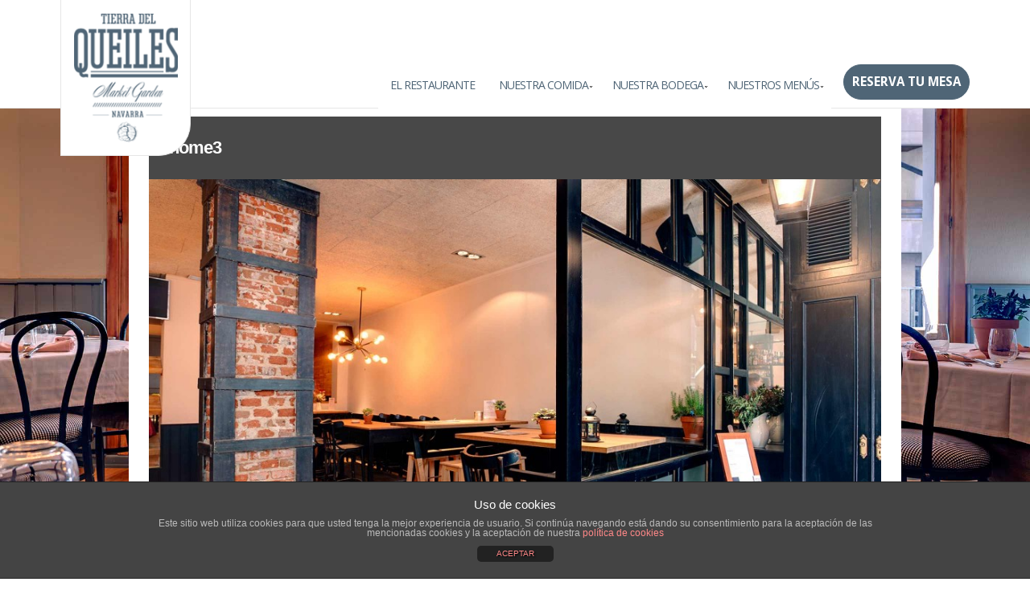

--- FILE ---
content_type: text/html; charset=UTF-8
request_url: https://www.restaurantequeiles.com/?attachment_id=178
body_size: 5191
content:
 
<!doctype html>
<html lang="es-ES">
<head>
<meta http-equiv="Content-Type" content="text/html; charset=UTF-8" />
<meta name="viewport" content="width=device-width, initial-scale=1, maximum-scale=1" />
<meta name="SKYPE_TOOLBAR" content="SKYPE_TOOLBAR_PARSER_COMPATIBLE" />
<meta name="google-site-verification" content="S8mZZ0LEsOS5YNhz3vodY3n6tYtBiiGY2zK4wcV3Btg" />
<title>home3 | Restaurante Queiles</title>
<link rel="pingback" href="https://www.restaurantequeiles.com/xmlrpc.php" />
<link rel="shortcut icon" href="https://www.restaurantequeiles.com/wp-content/themes/queiles/images/favicon.png" />
<!-- Feeds -->
<link rel="alternate" type="application/rss+xml" title="Restaurante Queiles RSS2 Feed" href="https://www.restaurantequeiles.com/feed/" />

<!-- All in One SEO Pack 2.3.9.1 by Michael Torbert of Semper Fi Web Design[370,408] -->
<link rel="canonical" href="https://www.restaurantequeiles.com/?attachment_id=178" />
<!-- /all in one seo pack -->
<link rel="alternate" type="application/rss+xml" title="Restaurante Queiles &raquo; Feed" href="https://www.restaurantequeiles.com/feed/" />
<link rel="alternate" type="application/rss+xml" title="Restaurante Queiles &raquo; RSS de los comentarios" href="https://www.restaurantequeiles.com/comments/feed/" />
		<script type="text/javascript">
			window._wpemojiSettings = {"baseUrl":"https:\/\/s.w.org\/images\/core\/emoji\/72x72\/","ext":".png","source":{"concatemoji":"https:\/\/www.restaurantequeiles.com\/wp-includes\/js\/wp-emoji-release.min.js?ver=4.3.34"}};
			!function(e,n,t){var a;function o(e){var t=n.createElement("canvas"),a=t.getContext&&t.getContext("2d");return!(!a||!a.fillText)&&(a.textBaseline="top",a.font="600 32px Arial","flag"===e?(a.fillText(String.fromCharCode(55356,56812,55356,56807),0,0),3e3<t.toDataURL().length):(a.fillText(String.fromCharCode(55357,56835),0,0),0!==a.getImageData(16,16,1,1).data[0]))}function i(e){var t=n.createElement("script");t.src=e,t.type="text/javascript",n.getElementsByTagName("head")[0].appendChild(t)}t.supports={simple:o("simple"),flag:o("flag")},t.DOMReady=!1,t.readyCallback=function(){t.DOMReady=!0},t.supports.simple&&t.supports.flag||(a=function(){t.readyCallback()},n.addEventListener?(n.addEventListener("DOMContentLoaded",a,!1),e.addEventListener("load",a,!1)):(e.attachEvent("onload",a),n.attachEvent("onreadystatechange",function(){"complete"===n.readyState&&t.readyCallback()})),(a=t.source||{}).concatemoji?i(a.concatemoji):a.wpemoji&&a.twemoji&&(i(a.twemoji),i(a.wpemoji)))}(window,document,window._wpemojiSettings);
		</script>
		<style type="text/css">
img.wp-smiley,
img.emoji {
	display: inline !important;
	border: none !important;
	box-shadow: none !important;
	height: 1em !important;
	width: 1em !important;
	margin: 0 .07em !important;
	vertical-align: -0.1em !important;
	background: none !important;
	padding: 0 !important;
}
</style>
<link rel='stylesheet' id='MainStyle-css'  href='https://www.restaurantequeiles.com/wp-content/themes/queiles/style.css?ver=screen' type='text/css' media='all' />
<link rel='stylesheet' id='Droid_Sans-css'  href='https://fonts.googleapis.com/css?family=Droid+Sans%3A400%2C700&#038;ver=4.3.34' type='text/css' media='all' />
<link rel='stylesheet' id='Droid_Serif-css'  href='https://fonts.googleapis.com/css?family=Droid+Serif%3Aregular%2Citalic&#038;ver=4.3.34' type='text/css' media='all' />
<link rel='stylesheet' id='Open_Sans-css'  href='https://fonts.googleapis.com/css?family=Open+Sans%3A400%2C700&#038;ver=4.3.34' type='text/css' media='all' />
<link rel='stylesheet' id='css_jplayer-css'  href='https://www.restaurantequeiles.com/wp-content/themes/queiles/css/html5player/jplayer.dark.css?ver=4.3.34' type='text/css' media='screen' />
<link rel='stylesheet' id='PrettyPhoto-css'  href='https://www.restaurantequeiles.com/wp-content/themes/queiles/css/prettyPhoto.css?ver=4.3.34' type='text/css' media='screen' />
<link rel='stylesheet' id='mobileMenu-css'  href='https://www.restaurantequeiles.com/wp-content/themes/queiles/css/menu/mobile-menu.css?ver=4.3.34' type='text/css' media='screen' />
<link rel='stylesheet' id='navMenuCSS-css'  href='https://www.restaurantequeiles.com/wp-content/themes/queiles/css/menu/superfish.css?ver=4.3.34' type='text/css' media='screen' />
<link rel='stylesheet' id='flexislider_css-css'  href='https://www.restaurantequeiles.com/wp-content/themes/queiles/css/flexislider/flexslider-page.css?ver=screen' type='text/css' media='all' />
<link rel='stylesheet' id='Responsive-css'  href='https://www.restaurantequeiles.com/wp-content/themes/queiles/css/responsive.css?ver=4.3.34' type='text/css' media='screen' />
<link rel='stylesheet' id='front-estilos-css'  href='https://www.restaurantequeiles.com/wp-content/plugins/asesor-cookies-para-la-ley-en-espana/html/front/estilos.css?ver=4.3.34' type='text/css' media='all' />
<link rel='stylesheet' id='rs-plugin-settings-css'  href='https://www.restaurantequeiles.com/wp-content/plugins/revslider/rs-plugin/css/settings.css?rev=4.3.8&#038;ver=4.3.34' type='text/css' media='all' />
<style id='rs-plugin-settings-inline-css' type='text/css'>
.tp-caption a {
color:#ff7302;
text-shadow:none;
-webkit-transition:all 0.2s ease-out;
-moz-transition:all 0.2s ease-out;
-o-transition:all 0.2s ease-out;
-ms-transition:all 0.2s ease-out;
}

.tp-caption a:hover {
color:#ffa902;
}
</style>
<link rel='stylesheet' id='rs-plugin-captions-css'  href='https://www.restaurantequeiles.com/wp-content/plugins/revslider/rs-plugin/css/captions.php?rev=4.3.8&#038;ver=4.3.34' type='text/css' media='all' />
<link rel='stylesheet' id='recent-facebook-posts-css-css'  href='https://www.restaurantequeiles.com/wp-content/plugins/recent-facebook-posts/assets/css/default.min.css?ver=2.0.9' type='text/css' media='all' />
<link rel='stylesheet' id='lightboxStyle-css'  href='https://www.restaurantequeiles.com/wp-content/plugins/lightbox-plus/css/white/colorbox.min.css?ver=2.7.2' type='text/css' media='screen' />
<!-- This site uses the Google Analytics by MonsterInsights plugin v5.5.2 - Universal enabled - https://www.monsterinsights.com/ -->
<script type="text/javascript">
	(function(i,s,o,g,r,a,m){i['GoogleAnalyticsObject']=r;i[r]=i[r]||function(){
		(i[r].q=i[r].q||[]).push(arguments)},i[r].l=1*new Date();a=s.createElement(o),
		m=s.getElementsByTagName(o)[0];a.async=1;a.src=g;m.parentNode.insertBefore(a,m)
	})(window,document,'script','//www.google-analytics.com/analytics.js','__gaTracker');

	__gaTracker('create', 'UA-44274853-1', 'auto');
	__gaTracker('set', 'forceSSL', true);
	__gaTracker('send','pageview');

</script>
<!-- / Google Analytics by MonsterInsights -->
<script type='text/javascript' src='https://www.restaurantequeiles.com/wp-includes/js/jquery/jquery.js?ver=1.11.3'></script>
<script type='text/javascript' src='https://www.restaurantequeiles.com/wp-includes/js/jquery/jquery-migrate.min.js?ver=1.2.1'></script>
<script type='text/javascript' src='https://www.restaurantequeiles.com/wp-content/themes/queiles/js/jquery.backstretch.min.js?ver=4.3.34'></script>
<script type='text/javascript'>
/* <![CDATA[ */
var cdp_cookies_info = {"url_plugin":"https:\/\/www.restaurantequeiles.com\/wp-content\/plugins\/asesor-cookies-para-la-ley-en-espana\/plugin.php","url_admin_ajax":"https:\/\/www.restaurantequeiles.com\/wp-admin\/admin-ajax.php","comportamiento":"aceptar","posicion":"inferior","layout":"ventana"};
/* ]]> */
</script>
<script type='text/javascript' src='https://www.restaurantequeiles.com/wp-content/plugins/asesor-cookies-para-la-ley-en-espana/html/front/principal.js?ver=4.3.34'></script>
<script type='text/javascript' src='https://www.restaurantequeiles.com/wp-content/plugins/modernizr/js/modernizr.js?ver=2.8.3'></script>
<script type='text/javascript' src='https://www.restaurantequeiles.com/wp-content/plugins/revslider/rs-plugin/js/jquery.themepunch.plugins.min.js?rev=4.3.8&#038;ver=4.3.34'></script>
<script type='text/javascript' src='https://www.restaurantequeiles.com/wp-content/plugins/revslider/rs-plugin/js/jquery.themepunch.revolution.min.js?rev=4.3.8&#038;ver=4.3.34'></script>
<link rel="EditURI" type="application/rsd+xml" title="RSD" href="https://www.restaurantequeiles.com/xmlrpc.php?rsd" />
<link rel="wlwmanifest" type="application/wlwmanifest+xml" href="https://www.restaurantequeiles.com/wp-includes/wlwmanifest.xml" /> 
<meta name="generator" content="WordPress 4.3.34" />
<link rel='shortlink' href='https://www.restaurantequeiles.com/?p=178' />
<!--[if lt IE 8]>
	<link rel="stylesheet" type="text/css" href="https://www.restaurantequeiles.com/wp-content/themes/queiles/css/ie7.css" media="screen" />
<![endif]-->
<!--[if lt IE 9]>
        <link rel="stylesheet" type="text/css" href="https://www.restaurantequeiles.com/wp-content/themes/queiles/css/ie8.css" media="screen" />
<![endif]-->
<link rel="stylesheet" type="text/css" href="https://www.restaurantequeiles.com/wp-content/themes/queiles/css/dynamic_css.php"/>
<link href="https://restaurantequeiles.com/reservas/index.php?controller=pjFront&action=loadCss" type="text/css" rel="stylesheet" />
</head>
<body class="attachment single single-attachment postid-178 attachmentid-178 attachment-jpeg">
<div class="background-fill"></div>
<script type="text/javascript">jQuery.backstretch("https://www.restaurantequeiles.com/wp-content/uploads/queiles_bg2.jpg", {  speed: 1000	});</script><div class="main-select-menu">
<select id="top-select-menu"><option value="#">Men&uacute; de navegaci&oacute;n</option><option value="https://www.restaurantequeiles.com/restaurante/">&nbsp;El Restaurante</option><option value="https://www.restaurantequeiles.com/carta/">&nbsp;Nuestra Comida</option><option value="https://www.restaurantequeiles.com/carta/">-&nbsp;Carta</option><option value="https://www.restaurantequeiles.com/bodega/">&nbsp;Nuestra Bodega</option><option value="https://www.restaurantequeiles.com/bodega/">-&nbsp;Bodega</option><option value="/menu/">&nbsp;Nuestros Menús</option><option value="https://www.restaurantequeiles.com/menu/#menu-navidad">-&nbsp;Menú Navidad</option><option value="https://www.restaurantequeiles.com/menu/#menu-queiles">-&nbsp;Menú Queiles</option><option value="https://www.restaurantequeiles.com/menu/#menu-picoteo">-&nbsp;Menú Picoteo</option></select></div>
<div class="top-menu-wrap clearfix">
	<div class="logo-menu-wrapper">
	
		<div class="logo">
			<a href="https://www.restaurantequeiles.com/">
				<img class="logoimage" src="https://www.restaurantequeiles.com/wp-content/themes/queiles/images/logo.png" alt="logo" />			</a>
		</div>	
       
		<div class="mainmenu-navigation">
			<div class="homemenu">
<ul id="menu-main-menu" class="menu"><li id="menu-item-24" class="menu-item menu-item-type-post_type menu-item-object-page"><a href="https://www.restaurantequeiles.com/restaurante/"><strong>El Restaurante</strong></a></li>
<li id="menu-item-23" class="menu-item menu-item-type-post_type menu-item-object-page menu-item-has-children"><a href="https://www.restaurantequeiles.com/carta/"><strong>Nuestra Comida</strong></a>
<ul class="sub-menu">
	<li id="menu-item-328" class="menu-item menu-item-type-post_type menu-item-object-page"><a href="https://www.restaurantequeiles.com/carta/">Carta</a></li>
</ul>
</li>
<li id="menu-item-140" class="menu-item menu-item-type-post_type menu-item-object-page menu-item-has-children"><a href="https://www.restaurantequeiles.com/bodega/"><strong>Nuestra Bodega</strong></a>
<ul class="sub-menu">
	<li id="menu-item-1456" class="menu-item menu-item-type-post_type menu-item-object-page"><a href="https://www.restaurantequeiles.com/bodega/">Bodega</a></li>
</ul>
</li>
<li id="menu-item-1571" class="menu-item menu-item-type-custom menu-item-object-custom menu-item-has-children"><a href="/menu/"><strong>Nuestros Menús</strong></a>
<ul class="sub-menu">
	<li id="menu-item-1795" class="menu-item menu-item-type-custom menu-item-object-custom"><a href="https://www.restaurantequeiles.com/menu/#menu-navidad">Menú Navidad</a></li>
	<li id="menu-item-1793" class="menu-item menu-item-type-custom menu-item-object-custom"><a href="https://www.restaurantequeiles.com/menu/#menu-queiles">Menú Queiles</a></li>
	<li id="menu-item-1792" class="menu-item menu-item-type-custom menu-item-object-custom"><a href="https://www.restaurantequeiles.com/menu/#menu-picoteo">Menú Picoteo</a></li>
</ul>
</li>
</ul></div>                    <a id="booking" href="/reserva-online">Reserva tu mesa</a>
		</div>
	</div>
    
    <a class="low-rez-booking" href="/reserva-online">Reserva tu mesa</a>
</div>

               

<div original-title="Toggle Fullscreen" class="etips menu-toggle menu-toggle-off">
Toggle
</div>

<div class="container clearfix"><div class="page-contents">
<div class="fullpage-contents-wrap">
						<div id="post-178" class="post-178 attachment type-attachment status-inherit hentry">
				<div class="entry-wrapper lower-padding">
					<div class="entry-spaced-wrapper">
						<h1 class="page-entry-title">home3</h1>
													<a rel="prettyPhoto" title="home3" href="https://www.restaurantequeiles.com/wp-content/uploads/home3.jpg">
								<img src="https://www.restaurantequeiles.com/wp-content/uploads/home3-1000x666.jpg" alt="home3" />							</a>
													
						<div class="navigation">
							<div class="nav-previous">
														<span>&nbsp;</span>
							<a href='https://www.restaurantequeiles.com/?attachment_id=177'>Previous Image</a>							
							</div>
							<div class="nav-lightbox">
								<a rel="prettyPhoto" title="home3" href="https://www.restaurantequeiles.com/wp-content/uploads/home3.jpg">
									Lightbox								</a>
							</div>
							<div class="nav-next">
														<a href='https://www.restaurantequeiles.com/?attachment_id=401'>Next Image</a>							</div>
						</div><!-- #nav-below -->
						
						<div class="entry-attachment">
																		</div><!-- .entry-attachment -->
			
																		<div class="clear"></div>			

											
					</div>
				</div>
			</div>

</div>
<div class="clear"></div>
</div></div><div id="fullscr-copyright">
	<ul>
	<li>Restaurante Queiles © 2016. Todos los derechos reservados | C/ Hermosilla, 7 Madrid | Tlf: (+34) 91 435 34 70 | <a href="mailto:reservas@restaurantequeiles.com">reservas@restaurantequeiles.com</a> | <a href="/trabaja-con-nosotros">Trabaja con nosotros</a> | <a href="/politica-de-cookies">Politica de cookies</a> | <a href="/aviso-legal">Aviso Legal</a></li>    <div id="social">
        <div class="corp">
            <a href="http://re-inventa.me/" target="_blank">
                <span>inspiration &amp; design by</span>
                <h1>Reinventa</h1>
            </a>
        </div>
        <div class="social-header">
                <aside id="social-widget-2" class="widget Social_Widget"><div class="socialmedia-buttons social-size-32 socialwidget_center"><a class="qtips" original-title="Google +" href="https://plus.google.com/106045914721095551206/posts"  target="_blank"><img src="https://www.restaurantequeiles.com/wp-content/themes/queiles/images/google-plus-icon.png" alt=" Google +"  style="opacity: 0.9; -moz-opacity: 0.9;" class="fade" width="32" height="32" /></a><a class="qtips" original-title="Twitter" href="https://twitter.com/TierradQueiles"  target="_blank"><img src="https://www.restaurantequeiles.com/wp-content/themes/queiles/images/twitter.png" alt=" Twitter"  style="opacity: 0.9; -moz-opacity: 0.9;" class="fade" width="32" height="32" /></a><a class="qtips" original-title="Instagram" href="https://www.instagram.com/tierradelqueiles/"  target="_blank"><img src="https://www.restaurantequeiles.com/wp-content/themes/queiles/images/instagram-icon.png" alt=" Instagram"  style="opacity: 0.9; -moz-opacity: 0.9;" class="fade" width="32" height="32" /></a></div></aside>            <a class="lbp_secondary cboxElement" title="" rel="lightbox[secondary-demo]" href="https://www.tripadvisor.es/UserReviewEdit-g187514-d6019926-a_placetype.10022-ehttp:__2F____2F__www__2E__tripadvisor__2E__es__2F__Restaurant__5F__Review__2D__g187514__2D__d6019926__2D__Reviews__2D__Tierra__5F__Del__5F__Queiles__2D__Madrid__2E__html-Tierra_Del_Queiles-Madrid.html">Tripadvisor</a>
        </div>
    </div>
	</ul>
</div>
<!-- HTML del pié de página -->
<div class="cdp-cookies-alerta  cdp-cookies-layout-ventana cdp-cookies-pos-inferior cdp-cookies-tema-gris">
	<div class="cdp-cookies-texto">
		<h4 style="font-size:15px !important;line-height:15px !important">Uso de cookies</h4><p style="font-size:12px !important;line-height:12px !important">Este sitio web utiliza cookies para que usted tenga la mejor experiencia de usuario. Si continúa navegando está dando su consentimiento para la aceptación de las mencionadas cookies y la aceptación de nuestra <a href="/politica-de-cookies" style="font-size:12px !important;line-height:12px !important">política de cookies</a></p>
		<a href="javascript:;" class="cdp-cookies-boton-cerrar">ACEPTAR</a>
	</div>
</div>
<!-- Lightbox Plus Colorbox v2.7.2/1.5.9 - 2013.01.24 - Message: 1-->
<script type="text/javascript">
jQuery(document).ready(function($){
  $("a[data-lightboxplus*=lightbox]").each(function(){
    $(this).colorbox({rel:$(this).attr("data-lightboxplus"),speed:0,width:"670px",height:false,innerWidth:false,innerHeight:false,initialWidth:false,initialHeight:false,maxWidth:false,maxHeight:false,scalePhotos:false,opacity:0,preloading:false,current:" {current}  {total}",previous:"",next:"",close:"",overlayClose:false,loop:false,scrolling:false,escKey:false,arrowKey:false,top:false,right:false,bottom:false,left:false,fixed:true});
  });
  $(".lbp_secondary").each(function(){
    $(this).colorbox({rel:$(this).attr("data-lightboxplus"),speed:300,width:"670px",innerWidth:"50%",innerHeight:"50%",initialWidth:"30%",initialHeight:"40%",maxWidth:"90%",maxHeight:"90%",opacity:0.8,iframe:true});
  });
});
</script>
<script type='text/javascript' src='https://www.restaurantequeiles.com/wp-content/themes/queiles/js/menu/superfish.js?v=1.0'></script>
<script type='text/javascript' src='https://www.restaurantequeiles.com/wp-content/themes/queiles/js/jquery.tipsy.js?v=1.0'></script>
<script type='text/javascript' src='https://www.restaurantequeiles.com/wp-content/themes/queiles/js/jquery.prettyPhoto.js?v=1.0'></script>
<script type='text/javascript' src='https://www.restaurantequeiles.com/wp-content/themes/queiles/js/jquery.tweet.js?v=1'></script>
<script type='text/javascript' src='https://www.restaurantequeiles.com/wp-content/themes/queiles/js/html5player/jquery.jplayer.min.js'></script>
<script type='text/javascript' src='https://www.restaurantequeiles.com/wp-content/themes/queiles/js/common.js?v=1.0'></script>
<script type='text/javascript' src='https://www.restaurantequeiles.com/wp-includes/js/comment-reply.min.js?ver=4.3.34'></script>
<script type='text/javascript' src='https://www.restaurantequeiles.com/wp-content/themes/queiles/js/flexislider/jquery.flexslider.js?ver=4.3.34'></script>
<script type='text/javascript' src='https://www.restaurantequeiles.com/wp-content/plugins/lightbox-plus/js/jquery.colorbox.1.5.9-min.js?ver=1.5.9'></script>
<script>
jQuery( document ).ready(function($) {
	$(".pum-overlay a").on("click",function(){
	  $(".pum-overlay").first().trigger("click")
	  jQuery(".pum-close").trigger("click")
	})
	$(".pum-overlay img").on("click",function(){
	  $(".pum-overlay").first().trigger("click")
	  jQuery(".pum-close").trigger("click")
	})
});	
</script>
</body>
</html>


--- FILE ---
content_type: text/html; charset=utf-8
request_url: https://restaurantequeiles.com/reservas/index.php?controller=pjFront&action=loadCss
body_size: 23
content:
Could not connect: Access denied for user 'restauradxtbook'@'localhost' (using password: YES)

--- FILE ---
content_type: text/css
request_url: https://www.restaurantequeiles.com/wp-content/themes/queiles/style.css?ver=screen
body_size: 16752
content:
/*

Theme Name: Restaurante Queiles

Theme URI: 

Description: 

Version: 2.2

Author: Reinventa

Author URI: 

License: 

License 

Tags: 



*/



/*

1. Reset

2. Main Global Layout Settings



3.1 Mobile Device Menu

3.2 Background Fill

3.3 Tipsy

3.4 News Box



4.1 Logo. Menu, Screen Toggle

Menu, Screen Toggle in css/menu/superfish.css



5.1 Page

5.2 Entry Contents



6.1 Headings



7.1 Content Headings

7.2 Content elements



8.1 Shortcode - Post and Page list

8.2 Shortcode - List

8.3 Shortcode - Note box

8.4 Shortcode - Notices

8.5 Shortcode - Picture Frame

8.6 Shortcode - Toggle Shortcode

8.7 Shortcode - Accordion Tabs

8.8 Shortcode - Tabs

8.9 Shortcode - Pullquotes

8.10 Shortcode - Drop Caps

8.11 Shortcode - Columns Shortcodes

8.12 Shortcode - Thumbnails

8.13 Shortcode - Pre

8.14 Shortcode Flexible Buttons



9.1 Search



10.1 Post summary

10.2 Page Navigation Styles

10.3 Password Protected Form

10.4 Post Info



11.1 Sidebar

11.2 Calendar



12.1 Widget Recent Posts,Popular Posts

12.2 Twitter Widget

12.3 Sidebar Widget Gallery

12.4 Social Widget

12.5 Flickr

12.6 Address widget



13.1 Portfolio Taxonomies Browser

13.2 Portfolio Taxonomies Widget

13.3 Portfolio Related

13.4 Portfolio 4 Column

13.5 Portfolio 3 Column

13.6 Portfolio 2 Column



14.1 Comments



15.1 Template - Contact Form



16.1 Navigation



17.1 Post Format Styling



18.1 Footer



*/



/* ******************************

1. Reset

******************************* */



html, body, div, span, applet, object, iframe,  h1, h2, h3, h4, h5, h6, p, blockquote, pre,  a, abbr, acronym, address, big, cite, code,  del, dfn, em, font, img, ins, kbd, q, s, samp,  small, strike, strong, sub, sup, tt, var,  dl, dt, dd, ol, ul, li,  fieldset, form, label, legend,  table, caption, tbody, tfoot, thead, tr, th, td {
	margin: 0;
	padding: 0;
	border: 0;
	outline: 0;
	font-weight: inherit;
	font-style: inherit;
	font-size: 100%;
	font-family: inherit;
	vertical-align: baseline;
}
:focus {
	outline: 0;
}
body {
	line-height: 1;
	color: black;
	background: white;
}
#slidecaption {
	display: none !important;
}

.home.blog {
    overflow-y: hidden !important;
}

ol, ul {
	list-style: none;
}
table {
	border-collapse: separate;
	border-spacing: 0;
}
caption, th, td {
	text-align: left;
	font-weight: normal;
}
blockquote:before, blockquote:after,  q:before, q:after {
	content: "";
}
blockquote, q {
	quotes: "" "";
}
/* ******************************

2.1 Main Global Layout Settings 

******************************* */



* {
	padding: 0px;
}
body, html {
	height: 100%;
	margin: 0;
	height: auto;
	min-height: 100%;
}
body {
	font: 12px/18px 'Droid Sans', Arial, sans-serif;
	background-color: #fff;
	background-repeat: repeat;
	color: #7D7D7D;
}
a {
	outline: none;
	text-decoration: none;
	color:#444444;
}
a:hover {
	text-decoration: underline;
}
a img {
	border: none;
}
.clear {
	clear:both;
}
.clearlast {
	clear:both;
	padding-bottom:35px;
}
.clearlastgallery {
	clear:both;
	padding-bottom:55px;
}
.ienoclear {
	clear:both;
}
.clearfix:after {
	content: ".";
	visibility: hidden;
	display: block;
	height: 0px;
	clear: both;
}
* html .clearfix {
	height: 1%;
}
*+html .clearfix {
	height: 1%;
}
.float-right {
	float:	right;
}
.float-left {
	float:	left;
}
.align-right {
	float:right;
}
.align-left {
	float:left;
}
.align-center {
	margin:0 auto;
	display:block;
}
p.edit-entry {
	font-size:10px;
	margin-top: 40px;
	text-decoration:none;
}
p.edit-entry a {
	background: #111;
	padding: 4px 8px;
	color: #fff;
	text-decoration:none;
}
p.edit-entry a:hover {
	background: #eee;
	color:#000;
	text-decoration:none;
}
.single-header-space {
	margin: 25px 0 0 0;
}
.blank-head-space-1 {
	margin: 24px 0 0 0;
}
.gradient {
	filter:none;
}
.type-post, .type-mtheme_portfolio, .type-page {
	margin: 0;
}
/* ******************************

3.1 Mobile Device Menu

******************************* */

	

/* Mobile Device Menu */

.main-select-menu {
	display:none;
}
.main-select-menu select {
	width:100%;
	padding:10px;
	z-index:99;
}
/* Video Containers */	

#videocontainer {
	height: 100%;
	width: 100%;
}
#backgroundvideo {
	height: 100%;
	position: fixed;
	left: 0;
	top: 0;
	bottom:0;
	right:0;
	margin: 0;
	padding:0;
	width: 100%;
	z-index: -999;
}
/* iframe's parent node */

div#fullscreenvimeo {
	position: fixed;
	top:0;
	left:0;
	width: 100%;
	height: 100%;
	z-index:-999;
}
/* iframe itself */

div#fullscreenvimeo > iframe {
	display: block;
	width: 100%;
	height: 100%;
	border: none;
}
.portfolio-single-image,  .entry-content iframe,  .entry-content object,  .entry-content embed,  .video-container iframe,  .video-container object,  .video-container embed,  .entry-wrapper iframe,  .entry-wrapper object,  .entry-wrapper embed,  .entry-wrapper iframe,  .entry-wrapper object,  .entry-wrapper embed,  .entry-wrapper img {
	max-width:100%;
}
/* ******************************

3.2 Background Fill

******************************* */

.background-fill {
	position:fixed;
	z-index:-9999;
	top:0;
	left:0;
	width:100%;
	height:100%;
	overflow:auto;
	background: none;
	opacity:0.2;
}
/* Readmore link */

.readmore_link {
	font-family: 'Droid Serif', arial, serif;
	font-size: 11px;
	font-style: italic;
	text-align:right;
	padding: 0 0 20px 0;
	margin: 20px 0 0 0;
}
.readmore_link a {
	display: block;
}
.readmore_link a:hover {
	color: #111;
	text-decoration:none;
}
/* Featured boxes */

.featured-container {
	position:absolute;
	bottom:100px;
	right:0;
}
.feat-block-title {
	display:inline;
	color:#fff;
	background: #181818;
	padding:8px 30px 8px 20px;
	float:right;
	font-size:18px;
	text-shadow: -1px 0 #111, 0 1px #111, 1px 0 #111, 0 -1px #111;
	font-weight:bold;
	margin:0;
}
#m-featuredblocks {
	list-style: none;
	margin: 0;
	padding: 0;
	float:left;
	display:inline;
	-webkit-box-shadow: 0px 0px 3px 2px rgba(0, 0, 0, 0.5);
	-moz-box-shadow: 0px 0px 3px 2px rgba(0, 0, 0, 0.5);
	box-shadow: 0px 0px 3px 2px rgba(0, 0, 0, 0.5);
}
.m-feat-link {
	display:block;
	height:100px;
}
.m-feat-link:hover {
	text-decoration:none;
}
.m-feat-type {
	position:relative;
	top:10px;
	color:#111;
	background:#fff;
	margin-left:135px;
	display:inline;
	font-size:10px;
	font-weight:bold;
	text-transform:uppercase;
	letter-spacing:0;
	line-height:15px;
	width:100px;
	padding:2px 5px;
	-webkit-border-radius: 2px;
	-moz-border-radius: 2px;
	border-radius: 2px;
}
.m-feat-title {
	position:relative;
	top:15px;
	color:#bbb;
	margin-left:135px;
	display:block;
	font-size:18px;
	letter-spacing:0;
	line-height:15px;
	width:100px;
}
.m-feat-title:hover {
	text-decoration:none;
	color:#fff;
}
#m-featuredblocks li {
	background:#121212 url(images/stripes_block.png) repeat 0 0;
	float: left;
	height:100px;
	width:120px;
	overflow:hidden;
	padding:0 0 0 5px;
	opacity:0.92;
}
#m-featuredblocks li:hover {
}
#m-featuredblocks li img {
	position: absolute;
}
/* ******************************

3.3 Tipsy

******************************* */



.tipsy {
	margin-top:5px;
	margin-left:-2px;
	padding: 5px;
	font-size: 10px;
	letter-spacing: 2px;
	background-repeat: no-repeat;
	background-image: url(images/qtips/tipsy.gif);
}
.tipsy-inner {
	padding: 2px 8px;
	background-color: #000;
	color: #fff;
	max-width: 200px;
	text-align: center;
	-webkit-box-shadow: 0 1px 2px rgba(0, 0, 0, .2);
	-moz-box-shadow: 0 1px 2px rgba(0, 0, 0, .2);
	box-shadow: 0 1px 2px rgba(0, 0, 0, .2);
}
.tipsy-inner {
	-moz-border-radius:3px;
	-webkit-border-radius:3px;
}
.tipsy-north {
	background-position: top center;
}
.tipsy-south {
	background-position: bottom center;
}
.tipsy-east {
	background-position: right center;
	margin-top:0;
}
.tipsy-west {
	background-position: left center;
}
/* ******************************

3.4 Bews Box

******************************* */



	.mcycletextwrap {
	position:absolute;
	width:370px;
	top:19%;
	right:4% !important;
	background: #fff;
	background: /*rgba(255,255,255,0.9)*/ #fff;
	padding: 20px 25px 22px 25px;
	border:1px solid rgba(0, 0, 0, 0.2);
	-webkit-box-shadow: 0px 0px 3px 2px rgba(0, 0, 0, 0.2);
	-moz-box-shadow: 0px 0px 3px 2px rgba(0, 0, 0, 0.2);
	box-shadow: 0px 0px 3px 2px rgba(0, 0, 0, 0.2);
	left:-500px;
}
.mcycletextwrap h3 {
	font-size:18px;
	font-weight:bold;
	letter-spacing:-1px;
	color:#828282;
	padding: 15px 0;
}
.newsslides {
}
.newsslides div {
	width:100%;
}
.news-image {
	float:left;
	margin: 0 20px 0 0;
	width:120px;
	height:100px;
	background:#444;
	-webkit-box-shadow: 0px 0px 2px 2px rgba(0, 0, 0, 0.2);
	-moz-box-shadow: 0px 0px 2px 2px rgba(0, 0, 0, 0.2);
	box-shadow: 0px 0px 2px 2px rgba(0, 0, 0, 0.2);
}
.mcycletextwrap {
	float:left;
}
.news-text {
	font-size:13px;
	color:#666;
	line-height:18px;
}
.news-text a {
	color:#000;
}
.news-text a:hover {
	color:#111;
	text-decoration:none;
}
.news-text h3 {
	font-size:15px;
	color:#4f6576;
	margin: 0;
	padding:0 0 10px 0;
}
/*TRABAJA CON NOSOTROS*/

.page-id-485 blockquote {
	border-left: 8px solid #4f6576 !important;
	font-size: 12px;
	padding-left: 20px;
}
/* Quotation Navigation -------- */

				

				.newsnav {
	text-indent:99999px;
	overflow:hidden;
	text-align:right;
	width:100%;
	height:20px;
	margin-bottom:10px;
	margin-top:-35px;
	padding-bottom:10px;
}
.newsnext {
	float:right;
	height:16px;
	width:16px;
}
.newsprev {
	float:right;
	height:16px;
	width:16px;
	margin-right:5px;
}
.newsnext, .newsprev {
	color:#A2A2A2;
	cursor:pointer;
}
.newsnext:hover, .newsprev:hover {
	color:#747474;
	text-shadow: #fff 1px 1px;
}
.newsnext {
	background-image:url(images/general/newsnext.png);
}
.newsnext:hover {
	background-position:0 -16px;
}
.newsprev {
	background-image:url(images/general/newsprev.png);
}
.newsprev:hover {
	background-position:0 -16px;
}
/* ******************************

4.1 Logo

******************************* */



.logo {
	position:absolute;
	top:0;
	left:0;
	padding:0;
	background:#fff;
	border-right:1px solid #E6E6E6;
	border-bottom:1px solid #E6E6E6;
	border-left: 1px solid #E6E6E6;
	width:160px;
	border-radius: 0 0 40px;
	
}
.logoimage {
	max-width:100%;
	border-radius: 0 0 40px;
}
/* ******************************

5.1 Page

******************************* */



.container {
	width:960px;
	margin: 120px auto 20px auto;
	position:relative;
}
.container-head {
	height: 15px;
	width: 100%;
	background: #111;
}
.lower-padding {
	padding-bottom: 0
}
.main-contents {
	padding:	0 0 20px 0;
}
.contents-wrap, .fullpage-contents-wrap, .page-contents-wrap {
	padding:	0;
	background: #FFFFFF;
}
.transparent-contents-wrap {
	padding:	0 0 0 0;
}
.entry-wrapper {
}
.entry-post-wrapper {
	padding: 25px;
	margin:0;
}
.entry-spaced-wrapper {
	padding: 25px 25px 50px 25px;
	margin:0;
}
.blogseperator {
	margin: 0;
	border-top:1px solid #f6f6f6;
	background: url(images/patterns/stripes_fine.png) repeat 0 0;
	padding-top:15px;
}

.entry-nospaced-wrapper {
	padding: 1px 20px 10px 20px;
	margin:0;
}
.two-column {
	width:	100%;
}
.column-left {
	width:65.818%;
	padding-right:25px;
	border-right:1px solid #eee;
	float:left;
	margin:25px 0 0 0;
}
/*IFRAME BLOG TAMAÑO AJUSTADO*/

object {
    width: 100% !important;
}
/* ******************************

5.2 Entry Contents

******************************* */



.entry-content-wrapper {
	margin: 0 0 0 0;
}
.main-entry-content-wrapper {
	margin: 20px 0 0 0;
}
.entry-content {
	font-size:		12px;
	line-height:	22px;
	color:			#444444;
}
.work-details p {
	font-size:		12px;
	color:			#737373;
	line-height:	16px;
}
.entry-content #searchform {
	margin: 35px 0 0 0;
}
.entry-post-list-end {
	margin: 15px 0 25px 0;
}
.contents-column {
	margin: 20px 0 0 0;
}
.portfolio-contents {
	margin-bottom:		0;
}
.entry-info {
	width:	60px;
	float:	left;
}
.wp-caption {
	background: #f1f1f1;
	line-height: 18px;
	margin-bottom: 20px;
	max-width: 632px !important;
	padding: 4px;
	text-align: center;
}
.wp-caption img {
	margin: 5px 5px 0;
}
.wp-caption p.wp-caption-text {
	color: #888;
	font-size: 12px;
	margin: 5px;
}
.entry-content .sticky {
	background: #f2f7fc;
	border-top: 4px solid #000;
	margin-left: -20px;
	margin-right: -20px;
	padding: 18px 20px;
}
.gallery .gallery-caption {
	color: #888;
	font-size: 12px;
	margin: 0 0 12px;
}
.alignleft,  img.alignleft {
	display: inline;
	float: left;
	margin-right: 24px;
	margin-top: 4px;
}
.alignright,  img.alignright {
	display: inline;
	float: right;
	margin-left: 24px;
	margin-top: 4px;
}
.aligncenter,  img.aligncenter {
	clear: both;
	display: block;
	margin-left: auto;
	margin-right: auto;
}
img.alignleft,  img.alignright,  img.aligncenter {
	margin-bottom: 12px;
}
/* ******************************

6.1 Headings

******************************* */


.entry-post-title {
    margin: 60px 0 20px;
}
.entry-post-title h2 a {
	font-size:		28px;
	letter-spacing:	-1px;
	line-height:	34px;
	color: 			#7D7D7D;
}
.entry-post-title h2 a:hover {
	text-decoration:none;
	color: #111;
}
.slider-title-wrap {
	width:960px;
	margin:0 auto;
}
h1.entry-slider-title {
	font-size:		16px;
	font-weight:	bold;
	text-transform:	uppercase;
	letter-spacing:	-0.2px;
	-webkit-border-radius: 8px;
	-moz-border-radius: 8px;
	border-radius: 8px;
	background:#2F2F2F;
	color: #fff;
	display:inline-block;
	margin: 0;
	padding: 10px 20px;
	vertical-align: text-top;
}
h1.entry-title {
	font-size:		22px;
	font-weight:bold;
	letter-spacing:	-1px;
	color: #fff;
	background:#484848;
	margin: 0;
	padding: 30px 25px;
	display:none;
}
.entry-mainpost-title {
	font-size:		22px;
	color:			#555555;
	letter-spacing:	0;
	border-bottom:	1px solid #f0f0f0;
	padding:		10px 0 20px 0;
	margin: 		0 0 40px 0;
	letter-spacing: 1px;
	vertical-align: text-top;
}
.entry-single-title h1 {
	font-size:		36px;
	color:			#555555;
	letter-spacing:	0;
	padding:		0;
	margin:			20px 0 20px 0;
	letter-spacing: -1px;
	vertical-align: text-top;
}
h1.page-title {
	font-size:		18px;
	margin:			65px 0 55px 0;
	color:			#B9B9B9;
	letter-spacing:	0;
	line-height:	18px;
	text-transform:	uppercase;
}
h1.page-entry-title {
	font-size:		22px;
	font-weight:bold;
	letter-spacing:	-1px;
	color: #fff;
	background:#484848;
	margin: 0;
	padding: 30px 25px;
	display:block;
}
h2.page-entry-title {
	font-size:		28px;
	margin:			20px 0 30px 0;
	font-weight:	bold;
	color:			#171717;
	letter-spacing:	-1px;
	line-height:	32px;
}
h2.entry-title {
	font-size:		24px;
	margin:			0 0 10px 0;
	font-weight:	bold;
	color:			#171717;
	letter-spacing:	0;
	line-height:	32px;
	display:none;
}
h2.entry-title a {
	color:			#747474;
	text-decoration:none;
}
h2.entry-title a:hover {
	color:			#111;
	text-decoration:none;
}
.no-results {
	margin: 35px 0 0 0;
}
h1, h2, h3, h4, h5, h6,  .recentpost_title {
	font-family: Helvetica, Arial, sans-serif;
}
/* **********************

7.1 Content Headings

*********************** */



	.entry-content h1, .entry-content h2, .entry-content h3, .entry-content h4, .entry-content h5, .entry-content h6 {
	color: #4F6576;
	letter-spacing: -0.5px;
	font-weight:bold;
	clear:both;
}
.margintop {
	margin-top:0 !important;
}
.entry-content h1 {
	font-size:28px;
	margin: 0 0 25px 0;
}
.entry-content h2 {
	font-size:26px;
	margin: 0px 0 15px 0;
}
.entry-content h3 {
	font-size:18px;
	margin: 20px 0 0px 0;
}
h3 i,.menus-grupos > h4 i {
    color: #96a9b9;
    font-style: italic;
    font-size: 16px;
}

h2 i {
    color: #96a9b9;
    font-size: 20px;
}

.menus-grupos {
    margin-bottom: 20px;
}
.menus-grupos i {
    color: #96a9b9;
    display: block;
}
.menus-grupos strong {
    display: block;
    color: #4F6576;
}
.menus-grupos h2 strong {
    font-size: 15px;
}

.menus-grupos > h2 {
    margin: 20px 0;
}
.menu ul {
    box-shadow: none !important;
}
.menus-grupos > h4 {
    color: #4f6576 !important;
    font-size: 18px !important;
}
.entry-content h4 {
	font-size:16px;
	margin: 25px 0 5px 0;
	font-weight:normal;
	color:#444444;
}
.entry-content h5 {
	font-size:14px;
	margin: 0 0 5px 0;
}
.entry-content h6 {
	font-size:14px;
	margin: 0 0 5px 0;
	color:#222;
	font-weight:normal;
}
/*Carta Francés*/
	
	.page-id-397 .entry-content h4 {
	font-size:15px;
}
/* **********************

7.2 Content elements

*********************** */	

	

hr, .entry-content hr {
	clear:both;
	height: 2px;
	border:none;
	background: transparent url('images/hr_shaded.png') repeat-x 0 0;
	margin: 5px 0;
}
.entry-content p {
	margin: 0;
}
.entry-content a {
	color: #4f6576;
	text-decoration:none;
	transition:all 0.4s ease 0s;
	font-weight:bold;
}
.entry-content a:hover {
	color:#111;
}
.entry-content .hr_padding {
	padding: 10px 0;
}
.entry-content .hrule {
	position:relative;
	clear:both;
	display:block;
	margin:20px 0;
	height: 1px;
	border-bottom:1px solid #eee;
}
.entry-content .hrule.top a {
	position:absolute;
	right:0;
	top:-20px;
	width:20px;
	font-size:9px;
	padding:0 2px;
	text-align:right;
	text-decoration:none;
	font-weight:normal;
	color:#A2A2A2;
	font-family:'Lucida Grande', 'Lucida Sans Unicode', Verdana, Arial, Helvetica, sans-serif;
}
.entry-content .hrule.top a:hover {
	color: #111;
}
.entry-content .highlight {
	background:#FFFF99;
	padding:4px;
}
/* **********************

8.1 Shortcode - Post and Page list

*********************** */



	.entry-content .postlist ul {
	list-style:none;
	padding:0;
	margin:0 0 5px 0;
}
.entry-content .postlist ul li {
	background: url('images/icons/pen_alt_fill_12x12.png') no-repeat 10px 8px;
	padding:2px 0 5px 40px;
}
.entry-content .postlist ul li a {
	color:#7d7d7d;
	text-decoration:none;
	font-weight: normal;
}
.entry-content .postlist ul li a:hover {
	color:#111;
}
/* **********************

8.2 Shortcode - List

*********************** */



	.entry-content .checklist ul, .entry-content .playlist ul, .entry-content .notelist ul, .entry-content .starlist ul, .entry-content .bulletlist ul {
	list-style:none;
	padding:0;
	margin:0 0 15px 0;
	font-weight:normal;
}
.entry-content .checklist ul li a, .entry-content .linklist a, .entry-content .playlist ul li a, .entry-content .notelist ul li a, .entry-content .starlist ul li a, .entry-content .bulletlist ul li a {
	color:#7d7d7d;
	border-bottom: 1px dotted #2E2E2E;
	text-decoration:none;
}
.entry-content .checklist ul li a:hover, .entry-content .linklist a:hover, .entry-content .playlist ul li a:hover, .entry-content .notelist ul li a:hover, .entry-content .starlist ul li a:hover, .entry-content .bulletlist ul li a:hover {
	color:#111;
}
.entry-content .checklist ul li {
	background: url('images/bullets/tick.png') no-repeat 10px 4px;
	padding:2px 0 5px 40px;
}
.entry-content .playlist ul li {
	background: url('images/bullets/arrow_right.png') no-repeat 10px 4px;
	padding:2px 0 5px 40px;
}
.entry-content .notelist ul li {
	background: url('images/bullets/list.png') no-repeat 10px 4px;
	padding:2px 0 5px 40px;
}
.entry-content .starlist ul li {
	background: url('images/bullets/star.png') no-repeat 10px 4px;
	padding:2px 0 5px 40px;
}
.entry-content .bulletlist ul li {
	background: url('images/bullets/record.png') no-repeat 10px 4px;
	padding:2px 0 5px 40px;
}
.entry-content .linklist ul li {
	background: url('images/bullets/link.png') no-repeat 10px 4px;
	padding:2px 0 5px 40px;
}
/* **********************

8.3 Shortcode - Note box

********************** */

.mtextbox {
	border:1px solid #eee;
	margin-bottom: 20px;
	padding:20px;
}
.mtextbox_title {
	padding:15px 20px 5px 16px;
	margin:0;
}
.mtextbox.align-left {
	margin:2px 16px 16px 2px !important;
}
.mtextbox.align-right {
	margin:2px 2px 16px 16px !important;
}
.mtextbox_content {
	padding:0 15px 20px;
}
/* **********************

8.4 Shortcode - Notices

*********************** */



.entry-content .noticebox {
	padding: 20px 20px 20px 50px;
	margin:15px 0 10px 0;
	font-size:12px;
	line-height:17px;
	-webkit-border-radius: 8px;
	-moz-border-radius: 8px;
	border-radius: 8px;
	-moz-box-shadow: 0px 1px 2px rgba(0, 0, 0, 0.08);
	-webkit-box-shadow: 0px 1px 2px rgba(0, 0, 0, 0.08);
	box-shadow: 0px 1px 2px rgba(0, 0, 0, 0.08);
	border:1px solid #eee;
	color: #404040;
}
.entry-content .info_yellow {
	background: #fbfbd5 url(images/icons/user_alert.png) no-repeat 20px 20px;
	border:1px solid #f7e271;
}
.entry-content .info_yellow a {
	color:#000;
}
.entry-content .info_red {
	background: #ffd4d4 url(images/icons/bullet_cross.png) no-repeat 20px 20px;
	border:1px solid #ffa8a8;
}
.entry-content .info_red a {
	color:#000;
}
.entry-content .info_green {
	background: #e2f6d7 url(images/icons/user_tick.png) no-repeat 20px 20px;
	border: 1px solid #95bb80;
}
.entry-content .info_green a {
	color:#000;
}
.entry-content .info_blue {
	background: #ddeffa url(images/icons/user_b.png) no-repeat 20px 20px;
	border: 1px solid #71c9f7;
}
.entry-content .info_blue a {
	color:#000;
}
/*

****************************

8.5 Shortcode - Picture Frame

*****************************

*/



.pictureframe {
	padding:5px;
	border-top:1px solid #F0F0F0;
	border-left:1px solid #F0F0F0;
	border-bottom:1px solid #D1D1D1;
	border-right:1px solid #D1D1D1;
	-moz-box-shadow: 0px 1px 2px rgba(0, 0, 0, 0.2); /* FF3.5+ */
	-webkit-box-shadow: 0px 1px 2px rgba(0, 0, 0, 0.2); /* Saf3.0+, Chrome */
	box-shadow: 0px 1px 2px rgba(0, 0, 0, 0.2); /* Opera 10.5, IE 9.0 */
	display:block;
	margin-top:5px;
}
.pictureframe-wrap {
	background: url(images/icons/view.png) no-repeat 50% 50%;
	display:block;
}
.img-align-left {
	float:left;
	margin-right:20px;
}
.img-align-right {
	float:right;
	margin-left:20px;
}
.img-align-center {
	margin:0 auto;
}
/* **********************

8.6 Shortcode - Toggle Shortcode

*********************** */

	

.entry-content h4.trigger {
	padding: 0 0 0 50px;
	margin: 15px 0 5px 0;
	background: url(images/icons/minus_16x4.png) no-repeat 15px 11px;
	height: 26px;
	float: left;
	cursor:pointer;
}
.entry-content h4.trigger a {
	text-decoration: none;
	font-size:14px;
	color:#111;
	display: block;
}
.entry-content h4.trigger a:hover {
	color: #000;
}
.entry-content h4.active {
	background: url(images/icons/plus_16x16.png) no-repeat 15px 5px;
}
.entry-content .toggle_container {
	margin: 0;
	padding: 0;
	overflow: hidden;
	width: 100%;
	clear: both;
	border:1px solid #eee;
	background: #f7f7f7;
	-moz-box-shadow: 0px 1px 2px rgba(0, 0, 0, 0.08);
	-webkit-box-shadow: 0px 1px 2px rgba(0, 0, 0, 0.08);
	box-shadow: 0px 1px 2px rgba(0, 0, 0, 0.08);
}
.entry-content .toggle_container .block {
	padding:20px;
	margin:0;
}
/* 

8.7 Shortcode - Accordion Tabs

-------------------------------------------------------------- */		

.accordion-tabs {
	float:left;
	padding:0;
	margin:25px 0 0px 0;
	width:100%;
}
.accordion-tabs h5 {
	font-size:12px;
	letter-spacing:1px;
	padding:5px 0 5px 20px;
	margin-bottom:5px;
	color:#666;
	cursor:pointer;
	border:1px solid #eee;
	background: #eee;
	border-radius:4px;
}
.accordion-tabs h5.current {
	color:#fff;
	background: #4F6576;
	margin-bottom:0;
	border:none;
	border-radius:4px 4px 0 0;
}
.accordion-tabs h5.current:hover {
	border:none;
}
.accordion-tabs h5:hover {
	border:1px solid #ddd;
}
.accordion-tabs .pane {
	border-radius:0 0 4px 4px;
	padding:20px;
	margin-bottom:10px;
	background: #fdfdfd;
	-moz-box-shadow: 0px 1px 2px rgba(0, 0, 0, 0.1);
	-webkit-box-shadow: 0px 1px 2px rgba(0, 0, 0, 0.1);
	box-shadow: 0px 1px 2px rgba(0, 0, 0, 0.1);
}
.accordion-tabs .pane p {
	display:block;
}
.accordion-tabs .pane {
}
/*

8.8 Shortcode - Tabs

-------------------------------------------------------------- */



.tabwrapper {
	padding-bottom:20px;
}
ul.tabs {
	margin: 0;
	padding: 0;
	float: left;
	list-style: none !important;
	width: 100%;
}
ul.tabs li {
	float: left;
	margin: 0 4px 0 0;
	padding: 0;
	overflow: hidden;
	position: relative;
	background: #eee;
	color: #666;
}
ul.tabs li a {
	text-decoration: none;
	color: #666;
	display: block;
	font-family: 'Droid Sans', sans-serif;
	font-weight:bold;
	font-size: 12px;
	padding: 5px 20px;
	outline: none;
}
ul.tabs li a:hover {
	color: #666;
}
/* active tab uses a class name "current".  */

ul.tabs .current, ul.tabs .current:hover, ul.tabs li.current a {
	color:#fff;
	border:1px solid #eee;
	background: #111;
}
/* initially all panes are hidden */ 

.panes .pane {
	display:none;
	border-top: none;
	overflow: hidden;
	float: left;
	width:500px;
	padding:20px;
	margin-bottom:20px;
	background: #f9fcf7;
	-moz-box-shadow: 0px 1px 2px rgba(0, 0, 0, 0.3);
	-webkit-box-shadow: 0px 1px 2px rgba(0, 0, 0, 0.3);
	box-shadow: 0px 1px 2px rgba(0, 0, 0, 0.3);
}
.panes {
}
/* **********************

8.9 Shortcode - Pullquotes

*********************** */

	

	.entry-content .pullquote-right {
	padding:5px 90px 5px 0;
	margin:10px 0 5px 40px;
	float:right;
	width:250px;
	font-family: 	'Droid Serif', arial, serif;
	font-size:15px;
	line-height:28px;
	font-style:italic;
	color: #7d7d7d;
	background: url('images/icons/endquote.png') no-repeat right 20%;
}
.entry-content .pullquote-left {
	padding:5px 0 5px 90px;
	margin:10px 40px 5px 0;
	float:left;
	width:250px;
	font-family: 	'Droid Serif', arial, serif;
	font-size:15px;
	line-height:28px;
	font-style:italic;
	text-align:right;
	color: #7d7d7d;
	background: url('images/icons/alt_endquote.png') no-repeat left 20%;
}
.entry-content .pullquote-center {
	padding :15px 80px;
	margin :30px;
	font-family: 	'Droid Serif', arial, serif;
	text-align :center;
	font-size :15px;
	line-height :28px;
	font-style :italic;
	color: #7d7d7d;
	background: url('images/icons/alt_endquote.png') no-repeat left 20%;
}
/* **********************

8.10 Shortcode - Drop Caps

*********************** */



.entry-content .dropcap1 {
	float:left;
	font-size: 46px;
	padding:10px;
	color:#111;
	font-weight:bold;
	line-height: 1.15em;
	margin-right:5px;
	margin-top:8px;
	margin-bottom:5px;
	background: url(images/icons/drop_cap1.png) no-repeat 0 0;
	height:54px;
	width:54px;
	text-align:center;
}
.entry-content .dropcap2 {
	float:left;
	font-size: 46px;
	padding:10px;
	color:#fff;
	font-weight:bold;
	line-height: 1.15em;
	margin-right:5px;
	margin-top:8px;
	margin-bottom:5px;
	background: url(images/icons/drop_cap2.png) no-repeat 0 0;
	height:54px;
	width:54px;
	text-align:center;
}
/* **********************

8.11 Shortcode - Columns Shortcodes

*********************** */				

.entry-content .last {
	clear:both;
}
.entry-content .column1, .entry-content .column2, .entry-content .column3, .entry-content .column4, .entry-content .column32 {
	margin:0 0 10px 0;
	padding:0 0 10px 0;
}
.entry-content .column1 {
	width:100%;
}
.entry-content .column2 {
	width:48.2%;
	float:left;
}
.entry-content .column3 {
	width:31%;
	float:left;
}
.entry-content .column4 {
	width:22.4%;
	float:left;
}
.entry-content .column5 {
	width:17.2%;
	float:left;
}
.entry-content .column52 {
	width:37.6%;
	float:left;
}
.entry-content .column53 {
	width:58.6%;
	float:left;
}
.entry-content .column6 {
	width:13.7%;
	float:left;
}
.entry-content .column32 {
	width:65.5%;
	float:left;
}
.entry-content .column43 {
	width:74.1%;
	float:left;
}
.entry-content .column_space {
	margin-right:3.225%;
}
/* **********************

8.12 Shortcode - Thumbnails

*********************** */



	.entry-content .thumbnails-wrap {
	float:left;
	margin:0;
	padding:0;
}
.entry-content .thumbnails-wrap .minishowcase {
	list-style:none;
	margin:0;
	padding:0;
}
.entry-content .thumbnails-wrap .minishowcase .thumbnail-image {
	border:1px solid #d8d8d8;
	background:#eee;
	padding:8px;
	margin:0 4px 0 4px;
	-moz-box-shadow: 0px 1px 2px rgba(0, 0, 0, 0.09); /* FF3.5+ */
	-webkit-box-shadow: 0px 1px 2px rgba(0, 0, 0, 0.09); /* Saf3.0+, Chrome */
	box-shadow: 0px 1px 2px rgba(0, 0, 0, 0.09); /* Opera 10.5, IE 9.0 */
}
.entry-content .thumbnails-wrap .minishowcase li {
	float:left;
	background: url(images/icons/view.png) no-repeat 50% 50%;
}
.entry-content .thumbnails-wrap .minishowcase li:hover {
}
/* **********************

8.13 Shortcode - Pre

*********************** */



.entry-content pre.code, .entry-content code {
	font-size:12px;
	font-family: "Consolas", "Bitstream Vera Sans Mono", "Courier New", Courier, monospace !important;
	line-height:18px;
	display:block;
	background: url(images/pre_bg.png) repeat 0 0;
	margin:10px 0 20px 0;
	padding:18px;
	white-space: pre-wrap; /* css-3 */
	white-space: -moz-pre-wrap !important; /* Mozilla, since 1999 */
	white-space: -pre-wrap; /* Opera 4-6 */
	white-space: -o-pre-wrap; /* Opera 7 */
	word-wrap: break-word; /* Internet Explorer 5.5+ */
	border: 1px solid #eee;
}
.entry-content pre strong {
	color:#111;
}
.entry-content pre {
	font-size:11px;
	font-family: "Consolas", "Bitstream Vera Sans Mono", "Courier New", Courier, monospace !important;
	color: #949494;
	line-height:18px;
	display:block;
	margin:10px 0 20px 0;
	padding:18px;
	white-space: pre-wrap; /* css-3 */
	white-space: -moz-pre-wrap !important; /* Mozilla, since 1999 */
	white-space: -pre-wrap; /* Opera 4-6 */
	white-space: -o-pre-wrap; /* Opera 7 */
	word-wrap: break-word; /* Internet Explorer 5.5+ */
	border: 1px solid #eee;
}
/* **********************

8.14 Shortcode Flexible Buttons

*********************** */



.entry-content a.small_graybutton, .entry-content a.small_goldbutton, .entry-content a.small_blackbutton, .entry-content a.small_bluebutton, .entry-content a.small_redbutton, .entry-content a.small_greenbutton, .entry-content a.small_brownbutton, .entry-content a.small_purplebutton, .entry-content a.small_pinkbutton {
	display:inline-block;
	height: 35px;
	margin-right: 6px;
	margin-bottom:6px;
	margin-top:0;
	padding-right: 60px; /* sliding doors padding */
	text-decoration: none;
	font-size:10px;
	text-transform: uppercase;
	letter-spacing: 0.5px;
	color:#fff;
	text-shadow: 0 -1px #4d4d4d;
}
.entry-content a.small_graybutton:hover, .entry-content a.small_goldbutton:hover, .entry-content a.small_blackbutton:hover, .entry-content a.small_bluebutton:hover, .entry-content a.small_redbutton:hover, .entry-content a.small_greenbutton:hover, .entry-content a.small_brownbutton:hover, .entry-content a.small_purplebutton:hover, .entry-content a.small_pinkbutton:hover {
	background-position: bottom right;
	cursor:pointer;
}
.entry-content a.small_graybutton:hover span, .entry-content a.small_goldbutton:hover span, .entry-content a.small_blackbutton:hover span, .entry-content a.small_bluebutton:hover span, .entry-content a.small_redbutton:hover span, .entry-content a.small_greenbutton:hover span, .entry-content a.small_brownbutton:hover span, .entry-content a.small_purplebutton:hover span, .entry-content a.small_pinkbutton:hover span {
	background-position: bottom left;
	cursor:pointer;
}
.entry-content a.small_blackbutton {
	background: transparent url('images/buttons/small_black-end-button-a.png') no-repeat scroll top right;
}
.entry-content a.small_pinkbutton {
	background: transparent url('images/buttons/small_pink-end-button-a.png') no-repeat scroll top right;
}
.entry-content a.small_purplebutton {
	background: transparent url('images/buttons/small_purple-end-button-a.png') no-repeat scroll top right;
}
.entry-content a.small_graybutton {
	background: transparent url('images/buttons/small_plain-end-button-a.png') no-repeat scroll top right;
}
.entry-content a.small_bluebutton {
	background: transparent url('images/buttons/small_blue-end-button-a.png') no-repeat scroll top right;
}
.entry-content a.small_redbutton {
	background: transparent url('images/buttons/small_red-end-button-a.png') no-repeat scroll top right;
}
.entry-content a.small_greenbutton {
	background: transparent url('images/buttons/small_green-end-button-a.png') no-repeat scroll top right;
}
.entry-content a.small_goldbutton {
	background: transparent url('images/buttons/small_gold-end-button-a.png') no-repeat scroll top right;
}
.entry-content a.small_blackbutton span {
	display: block;
	line-height: 23px;
	padding: 6px 0 6px 60px;
	background: transparent url('images/buttons/small_black-button-span.png') no-repeat top left;
}
.entry-content a.small_pinkbutton span {
	display: block;
	line-height: 23px;
	padding: 6px 0 6px 60px;
	background: transparent url('images/buttons/small_pink-button-span.png') no-repeat top left;
}
.entry-content a.small_graybutton span {
	display: block;
	line-height: 23px;
	padding: 6px 0 6px 60px;
	background: transparent url('images/buttons/small_plain-button-span.png') no-repeat top left;
}
.entry-content a.small_bluebutton span {
	display: block;
	line-height: 23px;
	padding: 6px 0 6px 60px;
	background: transparent url('images/buttons/small_blue-button-span.png') no-repeat top left;
}
.entry-content a.small_redbutton span {
	display: block;
	line-height: 23px;
	padding: 6px 0 6px 60px;
	background: transparent url('images/buttons/small_red-button-span.png') no-repeat top left;
}
.entry-content a.small_greenbutton span {
	display: block;
	line-height: 23px;
	padding: 6px 0 6px 60px;
	background: transparent url('images/buttons/small_green-button-span.png') no-repeat top left;
}
.entry-content a.small_goldbutton span {
	display: block;
	line-height: 23px;
	padding: 6px 0 6px 60px;
	background: transparent url('images/buttons/small_gold-button-span.png') no-repeat top left;
}
.entry-content a.small_purplebutton span {
	display: block;
	line-height: 23px;
	padding: 6px 0 6px 60px;
	background: transparent url('images/buttons/small_purple-button-span.png') no-repeat top left;
}
.entry-content a.small_blackbutton span {
	color: #fff;
	font-weight:bold;
}
.entry-content a.small_pinkbutton span {
	color: #111;
	font-weight:bold;
}
.entry-content a.small_goldbutton span {
	color: #111;
	font-weight:bold;
}
.entry-content a.small_graybutton span {
	color: #111;
	font-weight:bold;
}
.entry-content a.small_redbutton span {
	color: #fff;
	font-weight:bold;
}
.entry-content a.small_bluebutton span {
	color: #111;
	font-weight:bold;
}
.entry-content a.small_greenbutton span {
	color: #111;
	font-weight:bold;
}
.entry-content a.small_brownbutton span {
	color: #111;
	font-weight:bold;
}
.entry-content a.small_purplebutton span {
	color: #fff;
	font-weight:bold;
}
.entry-content a.graybutton, .entry-content a.goldbutton, .entry-content a.blackbutton, .entry-content a.bluebutton, .entry-content a.redbutton, .entry-content a.greenbutton, .entry-content a.brownbutton, .entry-content a.purplebutton, .entry-content a.pinkbutton {
	display:inline-block;
	height: 57px;
	margin-right: 6px;
	margin-bottom:6px;
	margin-top:0;
	padding-right: 60px; /* sliding doors padding */
	text-decoration: none;
	font-size:10px;
	text-transform: uppercase;
	letter-spacing: 0.5px;
	color:#fff;
	text-shadow: 0 -1px #4d4d4d;
}
.entry-content a.blackbutton {
	background: transparent url('images/buttons/black-end-button-a.png') no-repeat scroll top right;
}
.entry-content a.pinkbutton {
	background: transparent url('images/buttons/pink-end-button-a.png') no-repeat scroll top right;
}
.entry-content a.purplebutton {
	background: transparent url('images/buttons/purple-end-button-a.png') no-repeat scroll top right;
}
.entry-content a.graybutton {
	background: transparent url('images/buttons/plain-end-button-a.png') no-repeat scroll top right;
}
.entry-content a.bluebutton {
	background: transparent url('images/buttons/blue-end-button-a.png') no-repeat scroll top right;
}
.entry-content a.redbutton {
	background: transparent url('images/buttons/red-end-button-a.png') no-repeat scroll top right;
}
.entry-content a.greenbutton {
	background: transparent url('images/buttons/green-end-button-a.png') no-repeat scroll top right;
}
.entry-content a.goldbutton {
	background: transparent url('images/buttons/gold-end-button-a.png') no-repeat scroll top right;
}
.entry-content a.graybutton:hover, .entry-content a.goldbutton:hover, .entry-content a.blackbutton:hover, .entry-content a.bluebutton:hover, .entry-content a.redbutton:hover, .entry-content a.greenbutton:hover, .entry-content a.brownbutton:hover, .entry-content a.purplebutton:hover, .entry-content a.pinkbutton:hover {
	background-position: bottom right;
	cursor:pointer;
}
.entry-content a.graybutton:hover span, .entry-content a.goldbutton:hover span, .entry-content a.blackbutton:hover span, .entry-content a.bluebutton:hover span, .entry-content a.redbutton:hover span, .entry-content a.greenbutton:hover span, .entry-content a.brownbutton:hover span, .entry-content a.purplebutton:hover span, .entry-content a.pinkbutton:hover span {
	background-position: bottom left;
	cursor:pointer;
}
.entry-content a.blackbutton span {
	display: block;
	line-height: 37px;
	padding: 10px 0 10px 60px;
	background: transparent url('images/buttons/black-button-span.png') no-repeat top left;
}
.entry-content a.pinkbutton span {
	display: block;
	line-height: 37px;
	padding: 10px 0 10px 60px;
	background: transparent url('images/buttons/pink-button-span.png') no-repeat top left;
}
.entry-content a.graybutton span {
	display: block;
	line-height: 37px;
	padding: 10px 0 10px 60px;
	background: transparent url('images/buttons/plain-button-span.png') no-repeat top left;
}
.entry-content a.bluebutton span {
	display: block;
	line-height: 37px;
	padding: 10px 0 10px 60px;
	background: transparent url('images/buttons/blue-button-span.png') no-repeat top left;
}
.entry-content a.redbutton span {
	display: block;
	line-height: 37px;
	padding: 10px 0 10px 60px;
	background: transparent url('images/buttons/red-button-span.png') no-repeat top left;
}
.entry-content a.greenbutton span {
	display: block;
	line-height: 37px;
	padding: 10px 0 10px 60px;
	background: transparent url('images/buttons/green-button-span.png') no-repeat top left;
}
.entry-content a.goldbutton span {
	display: block;
	line-height: 37px;
	padding: 10px 0 10px 60px;
	background: transparent url('images/buttons/gold-button-span.png') no-repeat top left;
}
.entry-content a.purplebutton span {
	display: block;
	line-height: 37px;
	padding: 10px 0 10px 60px;
	background: transparent url('images/buttons/purple-button-span.png') no-repeat top left;
}
.entry-content a.blackbutton span {
	color: #fff;
	font-weight:bold;
}
.entry-content a.pinkbutton span {
	color: #111;
	font-weight:bold;
}
.entry-content a.goldbutton span {
	color: #111;
	font-weight:bold;
}
.entry-content a.graybutton span {
	color: #111;
	font-weight:bold;
}
.entry-content a.redbutton span {
	color: #fff;
	font-weight:bold;
}
.entry-content a.bluebutton span {
	color: #111;
	font-weight:bold;
}
.entry-content a.greenbutton span {
	color: #111;
	font-weight:bold;
}
.entry-content a.brownbutton span {
	color: #111;
	font-weight:bold;
}
.entry-content a.purplebutton span {
	color: #fff;
	font-weight:bold;
}
.entry-content .button-align-left {
	float:left;
}
.entry-content .button-align-right {
	float:right;
}
.entry-content a.button-align-fullwidth {
	display:block;
	margin: 0 auto;
	text-align:center;
}
/* ******************************

9.1 Search

******************************* */



	#s {
	margin: 0;
	height: 16px;
	padding: 5px;
	border:none;
	font-size:12px;
	width:82%;
	background:none;
}
#searchform input {
	background: #202020;
	background: -moz-linear-gradient(left, #202020 3%, #252525 51%, #222222 100%);
	background: -webkit-gradient(linear, left top, right top, color-stop(3%, #202020), color-stop(51%, #252525), color-stop(100%, #222222));
	background: -webkit-linear-gradient(left, #202020 3%, #252525 51%, #222222 100%);
	background: -o-linear-gradient(left, #202020 3%, #252525 51%, #222222 100%);
	background: -ms-linear-gradient(left, #202020 3%, #252525 51%, #222222 100%);
	background: linear-gradient(left, #202020 3%, #252525 51%, #222222 100%);
 filter: progid:DXImageTransform.Microsoft.gradient( startColorstr='#202020', endColorstr='#222222', GradientType=1 );
	border: 1px solid #1C252B;
	-webkit-border-radius: 25px;
	-moz-border-radius: 25px;
	border-radius: 25px;
	-webkit-box-shadow: 1px 1px 1px rgba(255, 255, 255, 0.1);
	-moz-box-shadow:    1px 1px 1px rgba(255, 255, 255, 0.1);
	box-shadow:         1px 1px 1px rgba(255, 255, 255, 0.1);
	color: #888;
	font-size: 12px;
	font-weight: bold;
	height: 30px;
	line-height: 30px;
	padding: 0 5px 0 22px;
	text-shadow: 1px 1px #1f1f1f;
	width:74%;
}
#searchbutton {
	border:0;
	padding:7px 5px 3px 5px;
	height:30px;
	width:26px;
	background:url(images/icons/dark_search_button.png) no-repeat 50% bottom;
	cursor:pointer;
}
#searchbutton:hover {
	background:url(images/icons/dark_search_button_on.png) no-repeat 50% bottom;
}
.search-terms {
	font-weight:bold;
	color:#000;
}
/* ******************************

10.1 Post summary

******************************* */



.postsummarywrap {
	border-top: 1px dotted #ccc;
	display:none;
}
.postsummary-spacing {
	margin-top:20px;
}
.postsummaryimage {display: none;}
.datecomment {
	font-size:10px;
	text-transform:uppercase;
	letter-spacing:2px;
	margin:0;
	padding: 6px 0 2px 0;
}
.datecomment a {
}
.thetags {
	background: url(images/tag.gif) no-repeat left;
	padding: 0 0 0 15px;
	font-size:10px;
	text-transform:uppercase;
	color:#111;
	margin-bottom:20px;
}
.thetags a {
	color:#7d7d7d;
	text-decoration:none;
}
.thetags a:hover {
	color:#444;
}
.posted-date {
	background: url(images/icons/clock_8x8.png) no-repeat left;
	padding:7px 20px 7px 15px;
	margin:0;
	color:#bbb;
}
.posted-date a {
	color:#666666;
	text-decoration:none;
}
.posted-date a:hover {
	color:#444;
}
.postedin {
	background: url(images/icons/pen_8x8.png) no-repeat 0 3px;
	padding: 0 0 0 15px;
	margin: 5px 0 0 0;
	color:#bbb;
}
.postedin a {
	color:#464646;
	text-decoration:none;
}
.postedin a:hover {
	color:#444;
}
.lightboxlink {
	background: url(images/icons/magnifying_glass_alt_8x8.png) no-repeat 0 5px;
	padding: 0 0 0 15px;
	margin: 8px 0 0 0;
	color:#bbb;
}
.lightboxlink a {
	color:#464646;
	text-decoration:none;
}
.lightboxlink a:hover {
	color:#444;
}
span.comments {
	color:#111;
	float:right;
	padding: 0 0 2px 6px;
}
span.comments a {
	color:#464646;
	background: url(images/icons/comment_stroke_8x7.png) no-repeat left;
	padding: 0 0 0 15px;
	text-decoration:none;
}
span.comments a:hover {
	color:#444;
}
.postsummarytitle {
	margin: 20px 0 10px 0;
}
.postsummarytitle h2 a {
	font-size: 14px;
	color: #666;
	font-weight:bold;
}
.postsummarytitle h2 a:hover {
	text-decoration:none;
	color: #111;
}
/* 

10.2 Page Navigation Styles

*/



.pagenavi {
	padding-left:60px;
	padding-bottom:20px;
	padding-top:20px;
	color: #2E2E2E;
	font-size:10px;
	letter-spacing:1px;
	text-transform:uppercase;
	border-top:1px solid #eee;
	background: #f5f5f5;
}
.pagenavi a:link, .pagenavi .navigation-single, .pagenavi span.current {
	margin: 4px;
	text-decoration: none;
	margin-bottom:10px;
	color: #666666;
	padding: 6px 10px;
	display:inline-block;
	padding: 6px 14px;
	background: -moz-linear-gradient(  top,  #ffffff 0%,  #ededed);
	background: -webkit-gradient(  linear, left top, left bottom,  from(#ffffff),  to(#ededed));
	border-radius: 2px;
	-moz-border-radius: 2px;
	-webkit-border-radius: 2px;
	border: 2px solid #ffffff;
	-moz-box-shadow:
 0px 0px 1px rgba(000, 000, 000, 0.5),  inset 0px 0px 2px rgba(255, 255, 255, 0.7);
	-webkit-box-shadow:
 0px 0px 1px rgba(000, 000, 000, 0.5),  inset 0px 0px 2px rgba(255, 255, 255, 0.7);
	text-shadow:
 1px 1px 0px rgba(255, 255, 255, 1),  0px 1px 0px rgba(255, 255, 255, 0);
}
.navigation-next, .navigation-prev {
	border: 1px solid #ffffff;
	color:#666;
}
.pagenavi a:visited {
	padding: 3px 7px 3px 7px;
	margin: 4px;
	text-decoration: none;
	margin-bottom:10px;
}
.pagenavi a:hover {
	color: #111;
	border: 2px solid #eee;
}
.pagenavi a:active {
}
.pagenavi span.pages {
	padding: 3px 7px 3px 7px;
	margin: 4px 4px 4px -6px;
	color: #747474;
	margin-bottom:10px;
	border:none;
	display:none;
}
.pagenavi span.current {
	color:#111;
	border: 2px solid #111;
}
.pagenavi span.extend {
	padding: 3px 7px 3px 7px;
	margin: 4px;
	margin-bottom:10px;
	color: #2E2E2E;
	border:none;
}
.navigation {
	font-size:14px;
}
.navigation a {
	color:#111;
}
.navigation a:hover {
	color:#000;
	text-decoration:none;
}
/*

10.3 Password Protected Form

	*/

	

#password-protected p {
	margin-bottom:20px;
	color:#ff0000;
}
#password-protected input {
	width:120px;
	background:#808080;
	font-weight:bold;
	cursor:pointer;
	color: #666666;
	padding: 10px 17px;
	background: -moz-linear-gradient(  top,  #ffffff 0%,  #e6e6e6);
	background: -webkit-gradient(  linear, left top, left bottom,  from(#ffffff),  to(#e6e6e6));
	border: 1px solid #cecece;
	-moz-box-shadow:
 0px 1px 0px rgba(000, 000, 000, 0.3),  inset 0px 0px 1px rgba(255, 255, 255, 1);
	-webkit-box-shadow:
 0px 1px 0px rgba(000, 000, 000, 0.3),  inset 0px 0px 1px rgba(255, 255, 255, 1);
	-moz-border-radius: 5px;
	border-radius:  5px;
	-webkit-border-radius: 5px;
}
 #password-protected input:submit:hover {
color: #111;
}
 #password-protected input:submit:active {
color: #000;
}
#password-protected label {
	font-size:12px;
	color:#666;
}
#password-protected label input {
	font-family:'Lucida Grande', 'Lucida Sans Unicode', 'Lucida Sans', 'DejaVu Sans Condensed', Tahoma, Arial, sans-serif;
	font: inherit;
	font-size: 13px;
	border: 1px solid #ddd;
	padding:7px;
	margin:0 10px 20px 10px;
	-moz-border-radius: 0;
	border-radius:  0;
	-webkit-border-radius: 0;
	background:none;
	box-shadow:none;
	-moz-box-shadow:none;
	-webkit-box-shadow:none;
	width:200px;
}
/*

******************************

10.4 Post Info

******************************

*/



.postinfo {
	border-top:1px dotted #ddd;
	font-size:11px;
	color:#7d7d7d;
	padding: 20px 0;
	margin:20px 0 0 0;
}
.postinfo p {
	line-height:10px;
	margin:0;
	padding:2px 0;
}
.postinfo a, .contents .postinfo a {
	color:#5D5D5D;
	text-decoration:none;
}
.postinfo a:hover {
	color:#111;
}
/* ******************************

11.1 Sidebar

******************************* */



.regular-sidebar {
	margin:	0;
}
.portfolio-sidebar {
	margin:	0;
}
.sidebar-top {
	margin-top:35px;
}
.sidebar-bottom {
}
.sidebar-wrap, .sidebar-wrap-single {
	width:31.327%;
	margin:25px 0 0 0;
	background:#4F6576;
 //box-shadow: 0 0 4px rgba(0, 0, 0, .1);
}
.sidebar h3 {
	font-size:		13px;
	font-weight:	bold;
	text-transform:	uppercase;
	color:			#eee;
	text-align:left;
	margin:0 0 5px 0;
}
.sidebar-widget {
	padding:25px 0 25px 25px;
}
.sidebartextbox {
	color:#7d7d7d;
	padding-bottom:30px;
}
.sidebar {
	margin: 	0;
	color:		#eee;
	text-align: justify;
 //box-shadow: 0 0 10px rgba(0, 0, 0, .1) inset;
}
.sidebar a {
	color:#ADADAD;
}
.sidebar a:hover {
	color:#fff;
	text-decoration:none;
}
.sidebar ul {
	padding:0;
	margin:0;
}
.sidebar ul li {
}

.sidebar ul li a {
    display: inline;
    padding: 8px 0 6px;
}
.sidebar ul li a:hover {
	text-decoration:none;
}
.sidebar ul ul li a {
	padding-left:15px;
}
.sidebar ul ul ul li a {
	padding-left:30px;
}
.sidebar ul ul ul ul li a {
	padding-left:55px;
}
.sidebar-widget .menu li {
	float: none;
}
.sidebar-widget .menu li a {
	padding: 3px 0;
	transition:all 0.4s ease 0s;
}
.sidebar-widget ul li.cat-item {
	padding-left: 20px;
	background: transparent url('images/icons/arrow_right_8x8.png') no-repeat 0 15px;
}
.sidebar-widget ul li.page_item {
	padding-left: 20px;
	background: transparent url('images/icons/pen_8x8.png') no-repeat 0 15px;
}
.sidebar-widget ul.children li.page_item {
	padding-left:0;
	background: none;
}
.sidebar-widget ul#recentcomments li {
	padding:8px 0 6px 20px;
	background: transparent url('images/icons/comment_stroke_8x7.png') no-repeat 0 15px;
}
.degus {
	float:left;
	width:250px;
	height:211px;
	background: url("../../uploads/menudegus.png") no-repeat scroll 0 0 rgba(0, 0, 0, 0);
}
.sidebar-widget:last-child {
	height: 215px;
	padding-left:19px;
}
.page-id-508 .sidebar-widget:last-child,.page-id-316 .sidebar-widget:last-child { /*Modificado 2020 menu de verduras*/
	display:none;
}

/* **********************

11.2 Calendar

*********************** */

				

#wp-calendar {
	width:100%;
	color:#8B8B8B;
	font-size:12px;
}
#wp-calendar td {
	padding:5px;
	text-align:center;
	background:#eee;
}
#wp-calendar td#prev {
	background:#fff;
}
#wp-calendar td a {
	color:#111;
	text-decoration:none;
}
#wp-calendar td a:hover {
	color:#111;
	text-decoration:none;
}
#wp-calendar #today {
	font-weight:bold;
	color:#fff;
	background:#3C3C3C;
}
#wp-calendar #today a {
	font-weight:bold;
	color:#fff;
}
#wp-calendar caption {
	font-weight:bold;
	padding-bottom:10px;
	letter-spacing:1px;
	text-transform:uppercase;
}
#wp-calendar thead tr th {
	background: #A2A2A2;
	color: #fff;
	font-weight:normal;
	padding:5px;
	text-align:center;
}
#wp-calendar tfoot tr td a {
	background: #eee;
	padding: 1px;
}
#wp-calendar tbody tr td {
}
#wp-calendar .pad {
	background:none;
}
/* ******************************

12.1 Widget Recent Posts,Popular Posts

******************************* */

#recentposts_list, #popularposts_list {
	list-style: none;
	margin: 0;
}
#recentposts_list li a {
}
#recentposts_list p, #popularposts_list p {
	margin:0;
	font-size: 11px;
	line-height:14px;
}
#recentposts_list li, #popularposts_list li {
	padding:0;
	margin: 0 0 20px 0;
}
#recentposts_list li:last-child, #popularposts_list li:last-child {
	margin: 0 0 0 0;
}
#recentposts_list li a, #popularposts_list li a {
	background:none;
	padding:0;
}
#recentposts_list .recent_thumbnail, #popularposts_list .popular_thumbnail {
	display:block;
	float:left;
	margin:0 10px 0 0;
	line-height:100%;
	border: 1px solid #2B2B2B;
	padding:1px;
	-moz-box-shadow: 0px 1px 2px rgba(0, 0, 0, 0.09);
	-webkit-box-shadow: 0px 1px 2px rgba(0, 0, 0, 0.09);
	box-shadow: 0px 1px 2px rgba(0, 0, 0, 0.09);
}
#recentposts_list .recentpost_info .recentpost_title, #popularposts_list .popularpost_info .popularpost_title {
	font-weight: bold;
	font-size: 12px;
	border:none;
	margin: 0 0 5px 0;
	color: #eee;
}
#recentposts_list .recentpost_info .recentpost_title:hover, #popularposts_list .popularpost_info .popularpost_title:hover {
	color: #fff;
}
#recentposts_list .recent_thumbnail img {
	border: 1px solid #222;
	display:block;
	padding:0;
	margin:0;
}
#recentposts_list .recent_thumbnail img:hover {
	border: 1px solid #000;
}
#recentposts_list .recentposts_list time, #popularposts_list .popularposts_list time {
	display:block;
	font-size: 11px;
}
#recentposts_list .recentposts_list .recentpost_info, #popularposts_list .popularposts_list .popularpost_info {
	overflow:hidden;
}
/* ******************************

12.2 Twitter Widget

******************************* */



.tweetmeme-button {
	float: left;
	margin: 5px 15px 5px 0;
}
.mtheme-twitter-feeds h3 {
	font-size:		14px;
	font-weight:	bold;
	text-transform:	uppercase;
	color:			#737373;
}
.mtheme-tweets, .query {
	text-decoration:none;
	background:		none;
	margin-left:	0;
}
.mtheme-tweets .tweet_list, .query .tweet_list {
	font-size: 		12px;
	line-height: 	18px;
	list-style: 	none;
	display:		block;
}
#mainpage-block-4 .mtheme-tweets .tweet_list, .query .tweet_list {
	font-size: 		14px;
	line-height: 	18px;
	list-style: 	none;
	display:		block;
	text-align:		left;
}
#mainpage-block-1 .mtheme-tweets .tweet_list .tweet_avatar img, #mainpage-block-4 .mtheme-tweets .tweet_list .tweet_avatar img, .query .tweet_list .tweet_avatar img {
	vertical-align: middle;
	margin: 0 5px 5px 0;
	border:1px solid #D1D1D1;
	padding:5px;
	background:#E8E8E8;
}
.mtheme-tweets .tweet_list .awesome, .mtheme-tweets .tweet_list .epic, .query .tweet_list .awesome, .query .tweet_list .epic {
	text-transform: uppercase;
}
.mtheme-tweets .tweet_list li, .query .tweet_list li {
	overflow-y: auto;
	overflow-x: hidden;
	padding: .5em 0;
}
.mtheme-tweets .tweet_list li a, .query .tweet_list li a {
	color: #eee;
}
.mtheme-tweets .tweet_list li a, .query .tweet_list li a {
	text-decoration:none;
}
#footer .mtheme-tweets .tweet_list .tweet_even, .query .tweet_list .tweet_even {
}
.mtheme-tweets .tweet_list .tweet_avatar, .query .tweet_list .tweet_avatar {
	padding-right: .5em;
	float: left;
}
.mtheme-tweets .tweet_list .tweet_avatar img, .query .tweet_list .tweet_avatar img {
	vertical-align: middle;
	margin: 0 5px 5px 0;
	border:1px solid #464646;
	padding:5px;
	background:#2E2E2E;
}
.sidebar-widget .mtheme-tweets .tweet_list li a {
	color: #eee;
	font-size:11px;
}
.sidebar-widget .tweet_list a {
	border:none;
	display:inline;
}
.sidebar-widget .tweet_list li {
	border-bottom:1px solid #292929;
}
/* ******************************

12.3 Sidebar Widget Gallery

******************************* */

		

.sidebar-widget .infobar-portfoliogrid, .footer-widget .infobar-portfoliogrid {
	margin:0;
	padding:0;
	list-style-type: none;
}
.sidebar-widget .infobar-portfoliogrid li a, .footer-widget .infobar-portfoliogrid li a {
	margin:0;
	padding:0;
	border:none;
}
.sidebar-widget .infobar-portfoliogrid li {
	float:left;
	margin:0;
	padding:0;
	border:none;
}
.footer-widget .infobar-portfoliogrid li {
	float:left;
	margin:0;
	padding:0;
	border:none;
}
.sidebar-widget .infobar-portfoliogrid li img {
	width:75px;
	height:75px;
	margin-bottom:2px;
	-webkit-box-shadow: 0 1px 2px rgba(0, 0, 0, .2);
	-moz-box-shadow: 0 1px 2px rgba(0, 0, 0, .2);
	box-shadow: 0 1px 2px rgba(0, 0, 0, .2);
	display:block;
	opacity: 0.9;
}
.sidebar-widget .infobar-portfoliogrid li img:hover {
	opacity: 1;
}
.footer-widget .infobar-portfoliogrid li img {
	width:58px;
	height:58px;
	padding:4px;
	background: #000;
}
.footer-widget .infobar-portfoliogrid li img:hover {
	background: #7d7d7d;
}
.sidebar-widget .infobar-portfoliogrid .rightspace {
	padding:0 2px 0 0;
}
.footer-widget .infobar-portfoliogrid .rightspace {
	padding:0 2px 0 0;
}
/* **********************

12.4 Social Widget

*********************** */



.social-header {
	float:right;
	margin: 0 25px;
}
.social_contact_text {
	font-size:11px;
	color:#666;
	padding:4px 15px;
	display:inline-block;
	float:right;
	letter-spacing:0.5px;
	background:#fff;
	position:relative;
	top:-5px;
}
.socialmedia-buttons {
}
.socialwidget_left {
	text-align: left;
}
.socialwidget_center {
	text-align: right;
}
li.Social_Widget a {
	padding: 0 !important;
	margin: 0 !important;
	background: none !important;
}
.socialmedia-buttons img {
	border: 0;
	border: 0 !important;
	margin-right: 5px !important;
	display: inline;
	-webkit-transition: all 0.2s ease-in;
	-moz-transition: all 0.2s ease-in;
	transition: all 0.2s ease;
	text-align:center;
}
.socialmedia-buttons a {
	background: none !important;
}
.socialmedia-buttons a:hover {
	text-decoration: none;
	border: 0;
}
.socialmedia-buttons img.fade:hover {
	opacity: 1 !important;
	-moz-opacity: 1 !important;
	-webkit-transition: all 0.2s ease-in;
	-moz-transition: all 0.2s ease-in;
	transition: all 0.2s ease;
}
.socialmedia-buttons img.scale:hover {
	-moz-transform: scale(1.2);
	-webkit-transform: scale(1.2);
	-webkit-transition: all 0.2s ease-in;
	-moz-transition: all 0.2s ease-in;
	-ms-zoom: 1.2;
	transition: all 0.2s ease;
}
.socialmedia-buttons img.bounce:hover {
	transform: translate(0px, -2px);
	-moz-transform: translate(0px, -2px);
	-webkit-transform: translate(0px, -2px);
	-webkit-transition: -webkit-transform 0.2s ease-in;
	-moz-transition: all 0.2s ease-in;
	transition: all 0.2s ease;
}
.socialmedia-buttons img.combo:hover {
	transform: translate(0px, -4px);
	-moz-transform: scale(1.1) translate(0px, -4px);
	-webkit-transform: scale(1.1) translate(0px, -4px);
	-ms-zoom: 1.1;
	opacity: 1 !important;
	-moz-opacity: 1 !important;
	-webkit-transition: all 0.2s ease-in;
	-moz-transition: all 0.2s ease-in;
	transition: all 0.2s ease;
}
/* **********************

12.5 Flickr

*********************** */

.flickr_wrap {
	position: relative;
}
.flickr_wrap .flickr_badge_image {
	padding: 0;
	float:left;
	line-height:100%;
	margin:0 1px 1px 0;
}
.flickr_wrap .flickr_badge_image img {
	width:75px;
	height:75px;
	background-color:#F9F9F9;
	-webkit-box-shadow: 0 1px 2px rgba(0, 0, 0, .2);
	-moz-box-shadow: 0 1px 2px rgba(0, 0, 0, .2);
	box-shadow: 0 1px 2px rgba(0, 0, 0, .2);
	display:block;
	opacity: 0.9;
}
.flickr_wrap .flickr_badge_image img:hover {
	opacity: 1;
}
#footer .flickr_wrap .flickr_badge_image img:hover {
	opacity: 1;
}
#footer .flickr_wrap .flickr_badge_image img {
	width:60px;
	height:60px;
	border:1px solid #111;
	display:block;
	opacity: 0.8;
}
#footer .flickr_wrap {
	margin-right:-9px;
}
#footer .flickr_badge_image {
	margin:0 1px 1px 0;
	border:1px solid #111;
}
/* ******************************

12.6 Address widget

******************************* */

	

.contact_address_block {
	list-style: none;
	margin: 10px 0 0 0;
	font-size:12px;
}
.contact_address_block li, #footer .contact_address_block li, #sidebar .contact_address_block li {
	margin: 0 0 3px 0;
	padding:0;
}
.contact_address_block .about_info, #footer .contact_address_block .about_info {
	padding: 0 0 10px 0;
	font-size:13px;
}
.contact_address_block .contact_name {
	background: url(images/icons/address/home.png) no-repeat 0 50%;
	padding: 0 0 0 20px;
	font-weight:bold;
	font-size:14px;
}
.contact_address_block .contact_address {
	background: url(images/icons/address/location.png) no-repeat 0 50%;
	padding: 0 0 0 20px;
}
.contact_address_block .contact_city {
	padding: 0 0 0 20px;
}
.contact_address_block .contact_zip {
	background: url(images/icons/address/phone.png) no-repeat 0 50%;
	padding: 0 0 0 20px;
}
.contact_address_block .contact_phone {
	background: url(images/icons/address/phone.png) no-repeat 0 50%;
	padding: 0 20px 0 20px;
}
.contact_address_block .contact_mobile {
	background: url(images/icons/address/fax.png) no-repeat 0 50%;
	padding: 0 0 0 20px;
}
.contact_address_block .contact_email {
	background: url(images/icons/address/email.png) no-repeat 0 50%;
	padding: 0 0 0 20px;
}
.contact_address_block .contact_email a {
	color:#fff;
	display: inline;
}
.contact_address_block .contact_email a:hover {
	color:#111;
}
.page-contents-right {
	padding: 10px 40px 40px 20px;
}
/* 

13.1 Portfolio Taxonomies Browser

-------------------------------------------------------------- */

.portfolio-thumbnail-block, .filter-thumbnail-block {
	display:none;
}
.current-taxonomies {
	font-size:10px;
	font-weight:bold;
	text-transform:uppercase;
	letter-spacing:1px;
	margin-bottom:10px;
	color:#444;
}
.current-taxonomies a {
	color:#666;
}
.portfolio-related-break {
	margin-bottom:30px;
}
.portfolio-taxonomies-browse ul {
	padding-top:15px;
	padding-bottom:10px;
	padding-left:15px;
	background:#555;
}
.portfolio-taxonomies-browse h3 {
	display:inline-block;
	font-size:14px;
	float:left;
	margin-right:10px;
	color:#333;
	letter-spacing:1px;
}
.portfolio-taxonomies-browse ul li {
	display:inline-block;
	margin-right:5px;
	margin-bottom:5px;
}
.portfolio-taxonomies-browse ul li a {
	outline: 0;
	padding: 5px 12px;
	display: block;
	color: #999;
	font-weight: bold;
	text-shadow: 1px 1px #1f1f1f;
	border: 1px solid #1c1c1c;
	border-radius: 3px;
	-moz-border-radius: 3px;
	-webkit-border-radius: 3px;
	background: #222222;
	background: -moz-linear-gradient(top, #3d3d3d 3%, #313131 4%, #222222 100%);
	background: -webkit-gradient(linear, left top, left bottom, color-stop(3%, #3d3d3d), color-stop(4%, #313131), color-stop(100%, #222222));
 filter: progid:DXImageTransform.Microsoft.gradient( startColorstr='#3d3d3d', endColorstr='#222222', GradientType=0 );
	box-shadow: 1px 1px 1px rgba(0, 0, 0, 0.2);
	-moz-box-shadow: 1px 1px 1px rgba(0, 0, 0, 0.2);
	-webkit-box-shadow: 1px 1px 1px rgba(0, 0, 0, 0.2);
	cursor:pointer;
	-webkit-transition: box-shadow 0.2s ease-in;
	-moz-transition: box-shadow 0.2s ease-in;
	transition: box-shadow 0.2s ease;
}
.portfolio-taxonomies-browse ul li a:hover {
	text-decoration:none;
	color: #fff;
	background: #4c4c4c;
	background: -moz-linear-gradient(top, #4c4c4c 3%, #404040 4%, #2e2e2e 100%);
	background: -webkit-gradient(linear, left top, left bottom, color-stop(3%, #4c4c4c), color-stop(4%, #404040), color-stop(100%, #2e2e2e));
 filter: progid:DXImageTransform.Microsoft.gradient( startColorstr='#4c4c4c', endColorstr='#2e2e2e', GradientType=0 );
	-webkit-transition: box-shadow 0.2s ease-in;
	-moz-transition: box-shadow 0.2s ease-in;
	transition: box-shadow 0.2s ease;
}
.portfolio-taxonomies h2.taxonomies-title {
	font-size:18px;
	color:#000;
	margin-left:5px;
	margin-top:10px;
	margin-bottom:20px;
}
/* 

13.2 Portfolio Taxonomies Widget

-------------------------------------------------------------- */

	

	.portfolio-taxonomies ul {
	list-style-type:none;
}
.portfolio-taxonomies ul {
	margin-top:10px;
}
.sidebar .portfolio-taxonomies ul li a {
	color: 	#ccc;
}
.sidebar .portfolio-taxonomies ul li a:hover {
	color:#fff;
}
/* 

13.3 Portfolio Related

-------------------------------------------------------------- */

					

	.grid-list-portfolio-related {
	position:relative;
	width:100%;
}
.portfoliorelated_widget_about {
	margin-bottom:10px;
}
.sidebar .grid-list-portfolio-related a {
	border:none;
	margin:0 0 10px 0;
	padding:0;
}
.grid-list-portfolio-related h2.related-title {
	font-size:18px;
	color:#000;
	margin-left:5px;
	margin-top:10px;
}
.grid-list-portfolio-related ul {
	list-style-type:none;
	padding-top:10px;
}
.grid-list-portfolio-related ul li {
	display:inline-block;
	float:left;
	vertical-align:top;
	margin-right:10px;
	width:105px;
}
.grid-list-portfolio-related ul li h4 {
	font-weight: normal;
}
.grid-list-portfolio-related ul li h4 a {
	font-size:11px;
	color:#ccc;
	text-transform:none;
	letter-spacing:0;
	line-height:12px;
}
.grid-list-portfolio-related ul li h4 a:hover {
	color:#fff;
}
.grid-list-portfolio-related ul li .description {
	margin-top:5px;
	margin-bottom:5px;
	color:#eee;
	font-size:12px;
	padding: 0 10px 10px 10px;
}
.grid-list-portfolio-related ul li img {
	max-width:100%;
	display:block;
	opacity:1;
	-webkit-box-shadow: 0 2px 2px rgba(0, 0, 0, .4);
	-moz-box-shadow: 0 2px 2px rgba(0, 0, 0, .4);
	box-shadow: 0 2px 2px rgba(0, 0, 0, .4);
}
.grid-list-portfolio-related ul li img:hover {
	opacity:0.9;
}
/* ******************************

Portfolio Filter

******************************* */



ul#portfolio-filter {
	margin: 0;
	padding: 0;
	margin-top: 	5px;
}
ul#portfolio-filter li {
	display: inline;
}
ul#portfolio-filter a {
	margin-right: 	10px;
	color: 			#111;
	font-size:		12px;
	font-weight:	bold;
	text-decoration: none;
	-webkit-border-radius: .5em;
	-moz-border-radius: .5em;
	border-radius: .5em;
	-webkit-box-shadow: 0 1px 2px rgba(0, 0, 0, .2);
	-moz-box-shadow: 0 1px 2px rgba(0, 0, 0, .2);
	box-shadow: 0 1px 2px rgba(0, 0, 0, .2);
	letter-spacing: 1px;
	border: solid 1px #eee;
	padding: .4em 1em .4em 1em;
	background: #fff;
	background: -webkit-gradient(linear, left top, left bottom, from(#ffffff), to(#eeeeee));
	background: -moz-linear-gradient(top, #ffffff, #eeeeee);
 filter:  progid:DXImageTransform.Microsoft.gradient(startColorstr='#ffffff', endColorstr='#eeeeee');
}
ul#portfolio-filter a:hover {
	color:#111;
	text-shadow: 0 1px 1px rgba(eee, eee, eee, 1);
}
ul#portfolio-filter a.current {
	color: #fff;
	text-shadow: 0 1px 1px rgba(111, 111, 111, 1);
	border: solid 1px #444444;
	padding: .4em 1em .4em 1em;
	background: #444444;
	background: -webkit-gradient(linear, left top, left bottom, from(#444444), to(#111111));
	background: -moz-linear-gradient(top, #444444, #111111);
 filter:  progid:DXImageTransform.Microsoft.gradient(startColorstr='#444444', endColorstr='#111111');
}
ul#portfolio-list {
	margin: 20px 0 0 0;
	padding: 0;
	list-style: none;
}
ul#portfolio-list li {
	width: 310px;
	height: 300px;
	float: left;
	margin-right: 10px;
	margin-bottom: 10px;
	overflow: hidden;
	background:#fff;
	-webkit-box-shadow: 0 1px 2px rgba(0, 0, 0, .2);
	-moz-box-shadow: 0 1px 2px rgba(0, 0, 0, .2);
	box-shadow: 0 1px 2px rgba(0, 0, 0, .2);
}
ul#portfolio-list .filter-image-holder {
	width: 		310px;
	height: 	200px;
	background: #fff;
	padding:	0 0 10px 0;
}
ul#portfolio-list .displayed-image {
	padding-bottom:	4px;
	background: url(images/gradient-shade.png) repeat-x bottom right;
}
ul#portfolio-list .fadethumbnail-view {
	background: url(images/icons/view.png) no-repeat 50% 50%;
}
ul#portfolio-list .fadethumbnail-play {
	background: url(images/icons/play.png) no-repeat 50% 50%;
}
ul#portfolio-list .fadethumbnail-link {
	background: url(images/icons/link.png) no-repeat 50% 50%;
}
ul#portfolio-list .filter-thumbnail-loader {
	width: 		310px;
	height: 	200px;
	background: url(images/preloaders/preloader.png) no-repeat 50% 50%;
	padding:	0 0 10px 0;
}
ul#portfolio-list li a {
	display: block;
	overflow: hidden;
}
ul#portfolio-list .work-details {
	margin: 0 20px 0 20px;
}
ul#portfolio-list li p {
	font-size:		11px;
	color:			#737373;
	line-height:	15px;
}
ul#portfolio-list h4 a {
	font-size:		16px;
	font-weight:	bold;
	line-height:	20px;
	color:			#444;
	margin:			5px 0 10px 0;
	text-decoration:none;
}
ul#portfolio-list h4 a:hover {
	color:	#111;
}
/* ******************************

13.4 Portfolio 4 Column

******************************* */



ul#portfolio-tiny .space-right {
}
ul#portfolio-tiny {
	width:1000px;
	margin: 0;
	padding: 0;
	list-style: none;
}
ul#portfolio-tiny li, ul#portfolio-tiny .portfolio-image-holder, ul#portfolio-tiny .thumbnail-loader, ul#portfolio-tiny .displayed-image {
	width: 	240px;
}
ul#portfolio-tiny li {
	height: 280px;
	display: block;
	float: left;
	margin-bottom: 10px;
	overflow: hidden;
}
ul#portfolio-tiny .portfolio-image-holder {
	height: 	140px;
	padding:	0 0 10px 0;
}
ul#portfolio-tiny .displayed-image {
}
ul#portfolio-tiny .thumbnail-loader {
	height: 	140px;
	background: url(images/preloaders/preloader.png) no-repeat 50% 50%;
	padding: 	0 0 10px 0;
}
ul#portfolio-tiny .fadethumbnail-view {
	background: url(images/icons/view.png) no-repeat 50% 50%;
}
ul#portfolio-tiny .fadethumbnail-link {
	background: url(images/icons/link.png) no-repeat 50% 50%;
}
ul#portfolio-tiny .fadethumbnail-play {
	background: url(images/icons/play.png) no-repeat 50% 50%;
}
ul#portfolio-tiny li a {
	display: block;
	overflow: hidden;
}
ul#portfolio-tiny .work-details {
	border-left:1px dotted #ccc;
	padding: 0 20px 0 20px;
}
ul#portfolio-tiny h4 a {
	font-size:		13px;
	line-height:	20px;
	font-weight:	bold;
	color:			#555;
	margin:			15px 0 10px 0;
	text-decoration:none;
}
ul#portfolio-tiny h4 a:hover {
	color:	#111;
}
/* ******************************

13.5 Portfolio 3 Column

******************************* */



ul#portfolio-small .space-right {
}
ul#portfolio-small {
	width:1000px;
	margin: 0;
	padding: 0;
	list-style: none;
}
ul#portfolio-small li, ul#portfolio-small .portfolio-image-holder, ul#portfolio-small .thumbnail-loader, ul#portfolio-small .displayed-image {
	width: 	320px;
}
ul#portfolio-small li {
	height: 340px;
	display: block;
	float: left;
	margin-bottom: 10px;
	overflow: hidden;
}
ul#portfolio-small .portfolio-image-holder {
	height: 	200px;
	padding:	0 0 10px 0;
}
ul#portfolio-small .displayed-image {
}
ul#portfolio-small .thumbnail-loader {
	height: 	200px;
	background: url(images/preloaders/preloader.png) no-repeat 50% 50%;
	padding: 	0 0 10px 0;
}
ul#portfolio-small .fadethumbnail-view {
	background: url(images/icons/view.png) no-repeat 50% 50%;
}
ul#portfolio-small .fadethumbnail-link {
	background: url(images/icons/link.png) no-repeat 50% 50%;
}
ul#portfolio-small .fadethumbnail-play {
	background: url(images/icons/play.png) no-repeat 50% 50%;
}
ul#portfolio-small li a {
	display: block;
	overflow: hidden;
}
ul#portfolio-small .work-details {
	border-left:1px dotted #ccc;
	padding: 0 60px 0 60px;
}
ul#portfolio-small h4 a {
	font-size:		13px;
	line-height:	20px;
	font-weight:	bold;
	color:			#555;
	margin:			15px 0 10px 0;
	text-decoration:none;
}
ul#portfolio-small h4 a:hover {
	color:	#111;
}
/* ******************************

13.6 Portfolio 2 Column

******************************* */

ul#portfolio-large {
	width:1000px;
}
ul#portfolio-large .space-right {
}
ul#portfolio-large {
	margin: 0;
	padding: 0;
	list-style: none;
}
ul#portfolio-large li, ul#portfolio-large .portfolio-image-holder, ul#portfolio-large .thumbnail-loader, ul#portfolio-large .displayed-image {
	width: 480px;
}
ul#portfolio-large .portfolio-image-holder, ul#portfolio-large .thumbnail-loader {
	height: 	300px;
}
ul#portfolio-large li {
	display: block;
	float: left;
	overflow: hidden;
	margin-bottom: 40px;
}
ul#portfolio-large .portfolio-image-holder {
	padding:	0 0 10px 0;
}
ul#portfolio-large .thumbnail-loader {
	background: url(images/preloaders/preloader.png) no-repeat 50% 50%;
	padding:	0 0 10px 0;
}
ul#portfolio-large .fadethumbnail-view {
	background: url(images/icons/view.png) no-repeat 50% 50%;
}
ul#portfolio-large .fadethumbnail-link {
	background: url(images/icons/link.png) no-repeat 50% 50%;
}
ul#portfolio-large .fadethumbnail-play {
	background: url(images/icons/play.png) no-repeat 50% 50%;
}
ul#portfolio-large li a {
	display: block;
	overflow: hidden;
}
ul#portfolio-large .work-details {
	border-left:1px dotted #ccc;
	padding: 0 60px 0 60px;
}
ul#portfolio-large h4 a {
	font-size:		14px;
	line-height:	20px;
	font-weight:	bold;
	color:			#444;
	margin:			10px 0 5px 0;
	text-decoration:none;
}
ul#portfolio-large h4 a:hover {
	color:	#111;
}
/* ******************************

Big Italic

******************************* */



.big-italic {
	font-family: 'Droid Serif', arial, serif;
	font-size:		18px;
	font-style:		italic;
	line-height:	30px;
	color:			#7b7b7b;
}
/* **********************

14.1 Comments

*********************** */



.commentform-wrap {
	margin: 10px 0 0 0;
	padding: 20px 60px 40px 60px;
	background:#fafafa;
}
#comments {
	font-size:14px;
	font-weight:bold;
	margin: 20px 0 0 0;
	background: #111;
	color: #EEEEEE;
	display: inline-block;
	font-size: 16px;
	letter-spacing: 0;
	padding:10px;
}
.nocomments {
	margin: 35px 0 0 0;
	text-transform: uppercase;
}
.comment-body a {
	color:#2E2E2E;
}
.comment-body a:hover {
	color:#111;
	text-decoration:none;
}
#comment {
	width:100%;
	border:1px solid #D1D1D1;
}
.commentlist .bypostauthor {
}
ol.commentlist {
	margin:20px 0 0;
	clear:both;
	overflow:hidden;
	list-style:none;
}
ol.commentlist li {
	margin:10px 0;
	line-height:18px;
	padding:20px;
}
ol.commentlist li .comment-author, ol.commentlist li .comment-author a, ol.commentlist li .comment-author .fn {
	color:#747474;
	text-transform:uppercase;
	font-weight:bold;
	letter-spacing:0;
	font-size:11px;
}
ol.commentlist li .comment-author a {
	text-decoration:none;
}
ol.commentlist ul.children .comment-author img {
	width:32px;
	height:32px;
}
ol.commentlist li .comment-author .fn {
}
ol.commentlist li .comment-author .avatar {
	float:left;
	vertical-align: middle;
	margin: 0 15px 5px 0;
	border:1px solid #D1D1D1;
	padding:5px;
	background:#E8E8E8;
}
ol.commentlist li .comment-meta {
	font-size:9px;
	text-transform: uppercase;
}
ol.commentlist li .comment-meta a {
	color:#a7a7a7;
	text-decoration:none;
}
ol.commentlist li p {
	font-size:11px;
	line-height:18px;
	margin-top:5px;
}
ol.commentlist li .reply {
	position:relative;
	left:-20px;
	margin:20px 0 20px 0;
	font-size:12px;
}
ol.commentlist li .reply a {
	color:#7d7d7d;
	text-decoration:none;
	padding:5px 20px;
	border-bottom:1px dotted #e5e5e5;
	border-right:1px dotted #e5e5e5;
	background: #eee;
}
ol.commentlist li .reply a:hover {
	color:#444;
	border-bottom:1px solid #e5e5e5;
	border-right:1px solid #e5e5e5;
	background: #e5e5e5;
}
ol.commentlist li {
	border:1px solid #f5f5f5;
	background:#fff;
}
ol.commentlist li.odd {
	border:1px solid #f5f5f5;
	background:#fcfcfc;
}
ol.commentlist li.even {
	border:1px solid #f5f5f5;
	background:#fff;
}
#commentform p {
	margin: 15px 0;
}
#commentform {
	font-size:12px;
}
#commentform a {
	color:#111;
}
#respond {
	margin-top:0;
	padding: 40px 60px 60px 60px;
}
#respond a {
	color: #111;
}
#respond a:hover {
	text-decoration: none;
	color: #000;
}
#respond h3 {
	font-size:18px;
	font-weight: bold;
}
.reply-title {
}
#respond h4 {
	font-size:14px;
	text-transform:uppercase;
	font-weight: bold;
	margin: 20px 0 15px 0;
}
#commentform {
	margin:0;
}
#commentform label {
	font-size:12px;
	font-weight: bold;
	display:block;
}
#commentform label small {
	font-size:12px;
	color:#a0a0a0;
}
#commentform textarea, #respond #commentform input {
	font: 12px/20px "Helvetica Neue", Helvetica, Arial, sans-serif;
	margin-bottom:10px;
	padding:5px;
	margin:10px 10px 10px 0;
	background:#f8f8f5;
	border:1px solid #eee;
}
#commentform input {
	font: 12px/20px "Helvetica Neue", Helvetica, Arial, sans-serif;
	width:90%;
}
#commentform textarea {
	font: 12px/20px "Helvetica Neue", Helvetica, Arial, sans-serif;
	width:90%;
}
.form-allowed-tags {
	font-size: 10px;
	width:90%;
}
#contact .button, #commentform input#submit {
	width:120px;
	margin: 4px;
	text-decoration: none;
	margin-bottom:10px;
	color: #666666;
	padding: 6px 10px;
	display:inline-block;
	padding: 6px 14px;
	background: -moz-linear-gradient(  top,  #ffffff 0%,  #ededed);
	background: -webkit-gradient(  linear, left top, left bottom,  from(#ffffff),  to(#ededed));
	border-radius: 2px;
	-moz-border-radius: 2px;
	-webkit-border-radius: 2px;
	border: 2px solid #ffffff;
	-moz-box-shadow:
 0px 0px 1px rgba(000, 000, 000, 0.5),  inset 0px 0px 2px rgba(255, 255, 255, 0.7);
	-webkit-box-shadow:
 0px 0px 1px rgba(000, 000, 000, 0.5),  inset 0px 0px 2px rgba(255, 255, 255, 0.7);
	text-shadow:
 1px 1px 0px rgba(255, 255, 255, 1),  0px 1px 0px rgba(255, 255, 255, 0);
	font-weight:bold;
}
#commentform input#submit {
	color: #666666;
}
#respond #commentform input#submit:hover {
	color: #000;
	cursor:pointer;
}
/* 

15.1 Template - Contact Form

-------------------------------------------------------------- */



#contactform {
	margin: 20px 0 40px 0;
}
#successmessage {
	display:none;
	width:80%;
	color:#444;
	padding: 30px 25px 45px 25px;
	margin: 40px 0 40px 0;
	background: #FFFFCF;
	border:1px solid #eee;
}
#successmessage h2 {
	margin: 10px 0 20px 0;
}
#contactform #contact label {
	cursor: pointer;
	font-size: 10px;
	font-weight:normal;
	letter-spacing:1px;
	color:#a0a0a0;
}
#contact .text-input {
	display:block;
	font-family:'Lucida Grande', 'Lucida Sans Unicode', 'Lucida Sans', 'DejaVu Sans Condensed', Tahoma, Arial, sans-serif;
	color:#7d7d7d;
	font: inherit;
	font-size: 13px;
	border: 1px solid #ddd;
	padding:7px;
	margin:0 0 20px 0;
}
#contact textarea {
	height: 80px;
}
#contact input, #contact textarea {
}
#contact input:focus, #contact textarea:focus {
	border: 1px solid #888;
}
#contactform #contact .error {
	font-size: 11px;
	color: #ff0000;
	float:right;
	margin-right:40px;
	display:none;
	padding: 0 8px;
}
#contact .button {
	width:120px;
	font-weight:bold;
	font-size:13px;
}
#contact .button:hover {
	color: #333;
	cursor:pointer;
}
#contact .button:active {
	color: #000;
}
#contact input {
	width: 90%;
}
#contact textarea {
	width: 90%;
}
#contact label {
	display: inline;
	float: none;
	font-weight:bold;
	font-size:14px;
}
/* -------- Address -------- */

	

	.addressbox {
	float:right;
	font-size:18px;
	line-height:22px;
	position:relative;
	right:148px;
	top:40px;
	margin-bottom:100px;
}
.addresstitle {
	font-size:18px;
	font-weight:bold;
	margin-bottom:10px;
	margin-left:-5px;
}
.fulladdress {
	color:#464646;
	font-size:14px;
	margin-bottom:10px;
}
.fulladdress ul {
	list-style:none !important;
}
.fulladdress ul li {
}
/* **********************

16.1 Navigation

*********************** */



.navigation {
	color: #D1D1D1;
	font-size: 11px;
	line-height: 18px;
	letter-spacing:-1px;
	overflow: hidden;
	text-transform:uppercase;
	margin: 10px 0 10px 0;
}
.navigation a:link,  .navigation a:visited {
	color: #777;
	text-decoration: none;
	display:block;
	padding:10px 20px;
}
.navigation a:active,  .navigation a:hover {
	color:#888;
	display:block;
}
.nav-previous {
	float: left;
	width: 35%;
}
.nav-previous a {
	float:left;
}
.nav-next {
	float: right;
	text-align: right;
	width: 30%;
}
.nav-lightbox {
	float: left;
	text-align: center;
	width: 30%;
}
#nav-above {
	margin: 0 0 18px 0;
}
#nav-above {
	display: none;
}
.paged #nav-above,  .single #nav-above {
	display: block;
}
#nav-below {
	margin: -18px 0 0 0;
}
.attachment-main-image {
	display: block;
}
/* ******************************

icons Shortcode

******************************* */

.iconalign-left {
	float:left;
	padding-right:5px;
}
.iconalign-right {
	float:right;
	padding-left:5px;
}
.iconalign-center {
	display:block;
	margin: 0 auto;
	text-align:center;
}
/*

******************************

Author Info

******************************

*/

		

#entry-author-info {
	background: #F9F9F9;
	border:1px solid #E8E8E8;
	padding: 18px 20px;
	margin: 24px 0;
	overflow: hidden;
	clear: both;
	font-size: 12px;
	line-height: 20px;
	background: #FEFEFE;
	-moz-box-shadow: 0px 1px 2px rgba(0, 0, 0, 0.09);
	-webkit-box-shadow: 0px 1px 2px rgba(0, 0, 0, 0.09);
	box-shadow: 0px 1px 2px rgba(0, 0, 0, 0.09);
}
#entry-author-info #author-avatar .avatar {
	background: #fff;
	border: 1px solid #e7e7e7;
	float: left;
	padding: 5px;
	display:block;
	margin: 0 20px 10px 0;
}
#entry-author-info #author-description {
	float: left;
	display:block;
	width:100%;
}
#entry-author-info h2 {
	color: #111;
	font-weight: bold;
	font-size: 16px;
	margin-top:0;
	margin-bottom: 10px;
}
#author-link {
	color: #747474;
	font-size:10px;
	margin-top:20px;
	text-transform:uppercase;
	text-align:right;
}
#author-link a {
	color: #747474;
	text-decoration:none;
	border: solid 1px #f5f5f5;
	background: #fafafa;
	padding: .5em 2em .55em;
	text-shadow: 0 1px 1px rgba(255, 255, 255, 1);
	-webkit-border-radius: .5em;
	-moz-border-radius: .5em;
	border-radius: .5em;
	-webkit-box-shadow: 0 1px 2px rgba(0, 0, 0, .2);
	-moz-box-shadow: 0 1px 2px rgba(0, 0, 0, .2);
	box-shadow: 0 1px 2px rgba(0, 0, 0, .2);
	background: -webkit-gradient(linear, left top, left bottom, from(#fafafa), to(#e9e9e9));
	background: -moz-linear-gradient(top, #fafafa, #e9e9e9);
 filter:  progid:DXImageTransform.Microsoft.gradient(startColorstr='#fafafa', endColorstr='#e9e9e9');
}
#author-link a:hover {
	color: #464646;
}
.entry-utility {
	color: #888;
	font-size: 12px;
	line-height: 18px;
	clear: both;
}
.entry-meta a,  .entry-utility a {
	color: #888;
}
.entry-meta a:hover,  .entry-utility a:hover {
	color: #FF4B33;
}
/*

****************************

Related Post Styles

*****************************

*/

		

		.relatedbigtitle {
	font-size:16px;
	font-weight:bold;
	color:#7d7d7d;
	line-height:18px;
	margin-top:20px;
}
.relatedposts {
	font-size:13px;
	color:#7d7d7d;
	line-height:18px;
}
.relatedposts a {
	text-decoration:none;
	color:#7d7d7d;
}
.relatedblock {
	float:left;
	width:140px;
	margin:15px 0 25px 0;
	padding:0;
}
.relatedmargin {
	margin-right:5px;
}
.relatedimage img {
	border:1px solid #D1D1D1;
	padding:5px;
	margin-right:5px;
	-moz-box-shadow: 0px 1px 2px rgba(0, 0, 0, 0.09);
	-webkit-box-shadow: 0px 1px 2px rgba(0, 0, 0, 0.09);
	box-shadow: 0px 1px 2px rgba(0, 0, 0, 0.09);
}
.relatedimage img:hover {
	border:1px solid #A2A2A2;
}
.relatedtextblock {
	margin-top:0;
	padding:0;
}
.relatedtitle {
	color: #111;
	line-height:11px;
	padding-right:5px;
	margin-top:5px;
}
.relatedtitle a {
	font-size:11px;
	font-weight:bold;
	color: #6D6D6D;
}
.relatedtitle a:hover {
	color:#111;
}
.related-desc {
	font-size:13px;
	color: #616161;
	line-height:13px;
	margin-top:5px;
}
/* ******************************

17.1 Post Format Styling

******************************* */

.postformat-image {
	padding:0;
	margin:0;
}
a.postformat-image-lightbox {
	background: url(images/icons/view.png) no-repeat 50% 50%;
	width:auto;
	height:auto;
	display:block;
}
.post-link-wrapper {
	padding: 0;
}
.postformat_link_icon {
	background: url(images/icons/postformat/postformat_link.png) no-repeat left;
	padding: 15px 0 5px 50px;
}
.postformat_image_icon {
	background: url(images/icons/postformat/postformat_image.png) no-repeat left;
	padding: 0 0 0 50px;
}
.postformat_gallery_icon {
	background: url(images/icons/postformat/postformat_gallery.png) no-repeat left;
	padding: 0 0 0 50px;
}
.postformat_video_icon {
	background: url(images/icons/postformat/postformat_video.png) no-repeat left;
	padding: 0 0 0 50px;
}
.postformat_audio_icon {
	background: url(images/icons/postformat/postformat_audio.png) no-repeat left;
	padding: 0 0 0 50px;
}
.postformat_quote_icon {
	background: url(images/icons/postformat/postformat_quote.png) no-repeat left top;
	padding: 0 0 5px 50px;
}
.postformat_quote {
	font-family: 'Droid Serif', arial, serif;
	font-size: 22px;
	line-height:28px;
	font-style: italic;
	color: #999;
	display:block;
}
.quote_author {
	font-size:14px;
	display:block;
	text-align:right;
}
.post-aside-wrapper {
	background: #ffffdd;
}
.entry-content strong {
	font-weight: bold;
}
.entry-content em {
	font-style: italic;
}
.entry-content blockquote {
	padding-left: 20px;
	border-left: 8px solid #dddddd;
}
.entry-content p {
	padding-top:10px;
	text-align:justify;
}
.entry-content p:first-child {
	padding-top:0;
}
.entry-content ul {
	list-style-position:inside;
}
.entry-content ol {
	list-style-type:decimal;
	list-style-position:inside;
}
.entry-content .linklist ul {
	list-style:none;
}
/* ******************************

18.1 Footer

******************************* */

	

.footer-block {
	margin:		40px 0 0 0;
	padding:	30px 0 0 0;
}
.footer-block h3 {
	color: #fff;
}
#footer-container {
	margin:				40px 0 0 60px;
	padding:			30px 0 40px 0;
	background:			#000;
	background-color:	rgba(0, 0, 0, 0.9);
	width:				965px;
	border-top:			1px solid #555;
}
#footer {
	width:			960px;
	margin:			0 auto;
}
#footer .footer-column {
	margin:		0 20px 0 0;
	width:		205px;
	float:		left;
}
#footer .footer-double-column {
	margin:		0 10px 0 10px;
	width:		440px;
	float:		left;
}
#footer h3 {
	font-size:		16px;
	font-weight:	bold;
	color:			#fff;
	margin:			35px 0 15px 0;
}
#footer h3 a {
	color:	#fff;
}
#footer h3 a:hover {
	color:				#000;
	text-decoration:	none;
}
#footer .description, #footer .textwidget {
	padding:		0;
	margin-right: 	10px;
}
#footer .description a, #footer .textwidget a, #footer .footer-widget ul a {
	color: #7d7d7d;
	text-decoration:	none;
}
#footer #popularposts_list .popularpost_info .popularpost_title, #footer #recentposts_list .recentpost_info .recentpost_title, .relatedtitle a {
	color: #c2c2c2;
	font-size:14px;
}
#footer #popularposts_list .popularpost_info .popularpost_title:hover, #footer #recentposts_list .recentpost_info .recentpost_title:hover, .relatedtitle a:hover {
	color: #fff;
}
#footer .description a:hover, #footer .textwidget a:hover, #footer .footer-widget ul a:hover {
	color: #fff;
}
.footer-widget {
	font-size:12px;
	line-height:18px;
	color:#7d7d7d;
}
.footer-widget a {
	color:#fff;
}
.footer-widget a:hover {
	color:#fff;
	text-decoration:none;
}
.footer-widget ul {
	list-style:none;
	font-size:12px;
	line-height:18px;
	color:#7d7d7d;
	padding:0;
	margin:0;
}
.footer-widget ul li {
	font-size:12px;
	line-height:18px;
	color:#7d7d7d;
	padding:6px 0 5px 0;
}
.footer-widgetul li a {
	font-size:12px;
	line-height:18px;
	color:#7d7d7d;
	display:block;
}
.footer-widget ul li img {
	margin:0px;
	padding:0 8px 0 0;
	margin-bottom:-2px;
}
.footer-widget ul li a:hover {
	font-size:12px;
	line-height:18px;
	color:#fff;
	text-decoration:none;
}
#copyright {
	color:			#787878;
	text-align:		center;
	text-align:		center;
	display:block;
	font-size:		8px;
	letter-spacing: 2px;
	background:		#000;
	text-transform:	uppercase;
	opacity:		0.9;
	width:			965px;
	padding: 		10px 0;
	margin-left:	60px;
	border-top:1px solid #111;
}
#copyright li {
	display:		inline-block;
	color:			#787878;
	padding: 		0 10px;
}
#copyright a {
	color:			#bbb;
}
#copyright a {
	color:			#bbb;
}
#copyright a:hover {
	text-decoration:none;
	color:			#eee;
}
#copyright span {
	background:		#111;
	border-radius: 	8px 8px 8px 8px;
	padding:		8px 20px;
	color:			#fff;
	text-align:		center;
}
#fullscr-copyright {
	bottom:			0;
	left:			0;
	color:			#999;
	overflow:hidden;
	font-size:		10px;
	font-weight:	bold;
	letter-spacing: 0.05em;
	height:auto;
	width:100%;
	position:relative;
	padding-bottom:7px;
	border-top:2px solid #000;
	background: #111;
}
#fullscr-copyright ul {
	margin: 0 auto;
	width: 100%;
	position:relative;
}
#fullscr-copyright li {
	display:		inline-block;
	padding: 		12px 25px 0 25px;
	font-size:9px;
}
#fullscr-copyright a {
	color:			#999999;
}
#fullscr-copyright a:hover {
	text-decoration:none;
	transition:all 0.4s ease 0s;
	color:#fff;
}
#fullscr-copyright span {
	padding:		8px 20px;
}
.home .copy {
	width:45%;
	position:relative;
	top:11px;
	left:25px;
}
.home .copy li {
	float:left;
}
.home .lbp_secondary {
	z-index:18;
	margin-right:12px;
	position:relative;
	top:-6px;
}
/* ******************************

Addition: Version 1.5

******************************* */



#password-protected p {
	font-size:14px;
}
#password-protected {
	padding: 80px 60px;
}
/* ******************************

Addition: Version 1.8

******************************* */	

.social-size-32 .social_contact_text {
	top:3px;
}
.widget-video-wrapper {
	width:100%;
}
.widget-video-wrapper {
	width: 100%;
	max-width: 1020px;
	margin: 0;
	background:#111;
}
.widget-video-container {
	position: relative;
	padding-bottom: 56.25%;
	padding-top: 0;
	height: 0;
	overflow: hidden;
}
.widget-video-wrapper iframe,  .widget-video-wrapper object,  .widget-video-wrapper embed {
	position: absolute;
	top: 0;
	left: 0;
	width: 100%;
	height: 100%;
}
.contact_address_block span {
	display:inline-block;
}
/* ******************************

Addition: Version 2.0

******************************* */	

.social-header .icl_languages_selector, .social-header #lang_sel {
	position:absolute;
	top:-35px;
	right:0;
}
/*CUSTOM CSS*/



.mainmenu-navigation {
	float: right;
	height: 134px;
}


#menu-item-21 strong {
	font-weight:bold;
}
.sidebar-widget #text-2 .textwidget {
	background: url("images/experience.png") no-repeat scroll right bottom transparent;
}
.textwidget {
	padding:0 25px 0 0;
}
#booking,a.booking {
    background: none repeat scroll 0 0 #4f6576;
    border: 1px solid #4f6576;
    border-radius: 25px;
    color: #fff;
    float: left;
    font-size: 16px;
    font-weight: bold;
    margin: 80px 0 0 15px;
    padding: 12px 0 !important;
    text-align: center;
    text-transform: uppercase;
    transition: all 0.4s ease 0s !important;
    width: 155px;
}

a.booking {
	width: auto;
	padding: 15px !important;
	float:none;
}


#booking:hover,a.booking:hover {
	text-decoration:none;
	transition:all 0.4s ease 0s !important;
	color:#4F6576;
	background:#fff;
}
.low-rez-booking {
	display:none;
	width: 170px;
	border-radius:20px;
	text-align:center;
	padding:10px 0;
	text-transform:uppercase;
	background: #4F6576; /* Old browsers */
	color:#fff;
	transition:all 0.4s ease 0s !important;
	z-index:999999;
	position:absolute;
	border:1px solid #4F6576;
	font-size:16px;
	font-weight:bold;
	letter-spacing:-1px;
}
.low-rez-booking:hover {
	text-decoration:none;
	background:#fff;
	transition:all 0.4s ease 0s !important;
	color:#4F6576;
}
.carta {
	overflow: hidden;
}
.carta > li {
	padding: 2px 0 2px 20px;
	background:url("images/tick.png") no-repeat left center;
}
.carta.menu > li {
  display: block;
  margin-bottom: 20px;
  width: 100%;
}

.carta.menu i {
  color: #96a9b9;
}

.product {
	float: left;
	text-align: left;
	width: 64%;
}
.price {
	float: right;
	text-align: right;
	width: 11%;
}
.pricet {
	float: right;
	text-align: right;
	width: 12%;
	font-size:15px;
}
.tax {
	display: block;
	text-align: right;
}
.reserva {
	color:#4F6576 !important;
	border:1px solid #eee;
	background: #eee; /* Old browsers */
	display: inline-block;
	font-size:13px;
	padding:0 !important;
	margin-top: 12px;
	font-weight:bold;
	padding: 10px 25px !important;
	transition:all 0.4s ease 0s;
	text-transform:uppercase;
	border-radius:25px;
}
.reserva:hover {
	background:#4F6576;
	color: #eee !important;
}
/*Experiencias*/



.experiencias {
	margin:15px 0px 5px 0;
}
.column-left .experiencias > li {
	padding: 5px 0;
	float:none;
	margin:0;
	background:none;
	text-align:left;
}
#steps {
	margin:0 0px 30px 0px;
	overflow:hidden;
	padding:10px 0 5px 0;
}
#steps > li {
	float: left;
	height: 37px;
	margin: 20px 3% 0 0;
	padding: 28px 10px 30px;
	position: relative;
	text-align: center;
	width: 27.6%;
	line-height: 17px;
	border:1px solid #4F6576;
}
.last-step {
	margin-right: 0 !important;
}
#steps b {
	background: none repeat scroll 0 0 #4F6576;
	border-radius: 20px 20px 20px 20px;
	color: #ffffff;
	font-size: 18px;
	height: 10px;
	left: 50%;
	line-height: 10px;
	margin: 0 0 0 -10px;
	padding: 10px;
	position: absolute;
	text-align: center;
	top: -14px;
	width: 10px;
}
#steps strong {
	color:#444444;
}
/*CORP*/

#fullscr-copyright .corp {
	overflow:hidden !important;
	margin:11px 25px 0 0;
	float:right;
}
#fullscr-copyright .corp a {
	float:left !important;
}
#fullscr-copyright .corp h2 {
	margin:0 !important;
	width:157px !important;
	height:21px !important;
	line-height:18px !important;
	display:block !important;
	text-indent:-9999px !important;
	background:url(images/experiencerestaurants-B.png) no-repeat 0 2px !important;
}
#fullscr-copyright .corp b {
	float: left !important;
	margin: 0 2px !important;
	color:#dddddd;
}
#fullscr-copyright .corp span {
	float:left !important;
	margin-right:0 !important;
	font-size:0.8em;
	color:#888888 !important;
	padding:0 !important;
	letter-spacing:0px;
}
#fullscr-copyright .corp h1 {
	float:left !important;
	margin:0 0 0 5px !important;
	width:20px !important;
	height:20px !important;
	display:block !important;
	text-indent:-9999px !important;
	background:url(images/R-logo.png) no-repeat 0 0 !important;
}
#controls-wrapper .corp {
	overflow:hidden !important;
	position:relative !important;
	bottom:70%;
	right:2%;
	z-index:10;
	float: right;
}
#controls-wrapper .corp a {
	float:left !important;
}
#controls-wrapper .corp h2 {
	margin:0 !important;
	width:157px !important;
	height:21px !important;
	line-height:18px !important;
	display:block !important;
	text-indent:-9999px !important;
	background:url(images/experiencerestaurants-B.png) no-repeat 0 2px !important;
}
#controls-wrapper .corp b {
	float: left !important;
	margin: 0 10px !important;
	color:#dddddd;
}
#controls-wrapper .corp span {
	float:left !important;
	margin-right:0 !important;
	font-size:0.8em;
	color:#888888 !important;
}
#controls-wrapper .corp h1 {
	float:left !important;
	margin:0 0 0 5px !important;
	width:20px !important;
	height:20px !important;
	display:block !important;
	text-indent:-9999px !important;
	background:url(images/R-logo.png) no-repeat 0 0 !important;
}
/*lightbox Tripadvisor*/

.lbp_secondary {
	background: url("images/tripadvisor.png") no-repeat scroll 0 0 transparent;
	display: block;
	float: left;
	height: 32px;
	text-indent: -9999px;
	width: 32px;
	margin-left:5px;
	position:relative;
	top:3px;
}
.widget.Social_Widget {
	float:left;
	;
}
/*404*/



.error-not-found {
	width:100%;
	min-height:500px;
}
.error-not-found h2 {
	text-align:center !important;
	border-bottom:1px solid #eeeeee;
	padding:0 0 10px 0;
	margin: 30px 25px 0 25px;
	color:#4f6576 !important;
}
.error-not-found .smart_full_width {
	margin: 110px 0;
}
.error-not-found .entry-spaced-wrapper {
	box-shadow:none !important;
}
.error-not-found .smart_full_width h3 {
	font-size: 20px;
	color:#444444;
	text-align: center !important;
}
.error-not-found .smart_full_width p {
	text-align: center !important;
}
.button_error {
	background: #4f6576; /* Old browsers */
	color: #fff !important;
	display: inline-block;
	font-size: 14px;
	height: 20px;
	margin-top: 25px;
	padding: 7px 25px;
	transition:all 0.4s ease 0s !important;
	border:1px solid #4f6576;
	width:140px;
	text-transform:uppercase;
}
.button_error:hover {
	text-decoration:none;
	color:#4f6576 !important;
	background:#fff;
	border:1px solid #4f6576;
}
/*NUEVO CONTACTO*/



#mapa {
	height: 100%;
	left: 0;
	margin: 0;
	position: absolute;
	top: 0;
	width: 100%;
	z-index: 0;
}
.book-wrap {
	background: none repeat scroll 0 0 rgba(255, 255, 255, 0.9);
	border-radius: 0 0 4px 4px;
	box-shadow: 0 8px 5px -5px rgba(0, 0, 0, 0.7);
	margin: 0 0 50px 5%;
	padding: 25px;
	position: relative;
	top: -25px;
	width: 40%;
	z-index: 9;
}
.book-wrap h1 {
	color: #eee;
	font-family: Helvetica, Arial, sans-serif;
	font-size: 16px;
	font-weight: normal;
	margin: 15px 0 25px;
	padding: 15px 0 0;
	position: relative;
	text-align: center !important;
	z-index: 99;
	letter-spacing: 0.02em;
}
.book-wrap > h2 {
	border: medium none !important;
	color: #2E2E2E;
	font-size: 22px;
	margin: 65px 0 10px;
	padding: 10px 0 0 !important;
	text-align: center !important;
}
.book-wrap h6 {
	left: 0;
	margin-top: 0;
	position: absolute;
	top: 0;
	width: 100%;
}
.book-wrap > div {
	position: relative;
}
/* FIN CONTACTO NUEVO*/

#menu-item-38 a strong {
	font-weight:bold;
}
.pane i {
	display: inline-block;
	text-align: right;
	width: 100%;
}
.pane h4 {
/*    text-align: right;

    margin: 0;

    color: #b70404;

	font-size:16px !important;*/

}
.textwidget > img {
	position:relative;
	left:50%;
	margin:0 0 0 -88px;
}
iframe {
	border-radius:4px;
}
/*HOME*/

.doble {
	width: 65% !important;
}
.show {
	float: left;
	margin: 40px 5% 0% 0;
	width: 30%;
	position:relative
}
.show h2 {
	color: #222;
	padding: 50px 25px 0px;
	text-align: center;
	font-size:25px;
	line-height:26px;
	transition:all 0.4s ease 0s !important;
	letter-spacing:-1px;
}
.show p {
	font-size: 14px;
	padding: 0 20px;
	text-align: center;
	color:#222;
	line-height:16px;
}
.show img {
	box-shadow: 0 3px 4px rgba(0, 0, 0, .8);
}
.bubble {
	position: absolute;
	top: 50%;
	left: 50%;
	background: url("images/bubble.png") no-repeat center center;
	width:205px;
	height:205px;
	margin:-102px 0 0 -102px;
}
.bubble a:hover h2 {
	color: #4F6576;
}
.home #fullscr-copyright {
	position:fixed;
}
.home #fullscr-copyright ul {
	width:100%;
}
.home #fullscr-copyright li {
	float:left;
}
.home .social-header {
	float: left !important;
	margin: 0;
	width: auto;
	position: relative;
	top: -5px;
}
#social {
	float: right;
}

/* sello san fermin */


.vogue {display: none;}

.home .vogue {
    position: absolute;
    top: 180px;
    left: 150px;
	display:block !important;
}

.san-fermin > a {
  background: #b5cfe2 none repeat scroll 0 0;
  display: block;
  max-width: 140px;
  text-align: center;
  margin: 10px auto;
}

/*CARTA*/

.carta li {
	background:none;
	padding-left:0;
}
.copy a {
	color:#999;
}

/*MENU FIN DE AÑO */

.menunavidad {    height: 70px;
    left: 44%;
    position: absolute;
    width: 182px;
    background: url("images/menunavidad.png") no-repeat;
    text-indent: -9999px;
    top: 12px;}
	
/* BLOG */

.single-format-standard .two-column {
    width: 64%;
}


.page-template-template-bloglist-php .container, .single-post .container{
    background-color: #fff;
	margin-top: 135px;
    padding: 25px;
    width: 910px;
}

.page-template-template-bloglist-php .container .column-left {  border-right: none; margin-top: 25px;}

.single-post .container .column-left {  border-right: none;}

.page-template-template-bloglist-php .container .column-left .entry-post-wrapper, .single-post .entry-post-wrapper {  padding: 0;}

.page-template-template-bloglist-php .container .sidebar-widget, .single-post .container .sidebar-widget { padding: 25px;}


.indice {
    background: url("images/indice.png") no-repeat scroll left top rgba(0, 0, 0, 0);
    width: 100%;
	height: 165px;
	display: inline-block;
    position: relative;
	float: left; 
}

.indiceEN {
    background: url("images/indiceEN.png") no-repeat scroll left top rgba(0, 0, 0, 0);
    width: 100%;
	height: 165px;
	display: inline-block;
    position: relative;
	float: left; 
}

.celiacos {
    background: url("images/celiacos.png") no-repeat scroll left top rgba(0, 0, 0, 0);
    display: inline-block;
    height: 22px !important;
    position: relative;
    width: 22px !important;
	float: left;
	margin:2px;
}

.lacteos {
    background: url("images/lacteos.png") no-repeat scroll left top rgba(0, 0, 0, 0);
    display: inline-block;
    height: 22px !important;
    position: relative;
    width: 22px !important;
	float: left;
	margin:2px;
}

.huevos {
    background: url("images/huevos.png") no-repeat scroll left top rgba(0, 0, 0, 0);
    display: inline-block;
    height: 22px !important;
    position: relative;
    width: 22px !important;
	float: left;
	margin:2px;
}

.crustaceos {
    background: url("images/crustaceos.png") no-repeat scroll left top rgba(0, 0, 0, 0);
    display: inline-block;
    height: 22px !important;
    position: relative;
    width: 22px !important;
	float: left;
	margin:2px;
}

.pescados {
    background: url("images/pescados.png") no-repeat scroll left top rgba(0, 0, 0, 0);
    display: inline-block;
    height: 22px !important;
    position: relative;
    width: 22px !important;
	float: left;
	margin:2px;
}

.cacahuetes {
    background: url("images/cacahuetes.png") no-repeat scroll left top rgba(0, 0, 0, 0);
    display: inline-block;
    height: 22px !important;
    position: relative;
    width: 22px !important;
	float: left;
	margin:2px;
}

.soja {
    background: url("images/soja.png") no-repeat scroll left top rgba(0, 0, 0, 0);
    display: inline-block;
    height: 22px !important;
    position: relative;
    width: 22px !important;
	float: left;
	margin:2px;
}

.cascara {
    background: url("images/cascara.png") no-repeat scroll left top rgba(0, 0, 0, 0);
    display: inline-block;
    height: 22px !important;
    position: relative;
    width: 22px !important;
	float: left;
	margin:2px;
}

.apio {
    background: url("images/apio.png") no-repeat scroll left top rgba(0, 0, 0, 0);
    display: inline-block;
    height: 22px !important;
    position: relative;
    width: 22px !important;
	float: left;
	margin:2px;
}

.mostaza {
    background: url("images/mostaza.png") no-repeat scroll left top rgba(0, 0, 0, 0);
    display: inline-block;
    height: 22px !important;
    position: relative;
    width: 22px !important;
	float: left;
	margin:2px;
}

.sesamo {
    background: url("images/sesamo.png") no-repeat scroll left top rgba(0, 0, 0, 0);
    display: inline-block;
    height: 22px !important;
    position: relative;
    width: 22px !important;
	float: left;
	margin:2px;
}

.sulfitos {
    background: url("images/sulfitos.png") no-repeat scroll left top rgba(0, 0, 0, 0);
    display: inline-block;
    height: 22px !important;
    position: relative;
    width: 22px !important;
	float: left;
	margin:2px;
}

.moluscos {
    background: url("images/moluscos.png") no-repeat scroll left top rgba(0, 0, 0, 0);
    display: inline-block;
    height: 22px !important;
    position: relative;
    width: 22px !important;
	float: left;
	margin:2px;
}

.altramuces {
    background: url("images/altramuces.png") no-repeat scroll left top rgba(0, 0, 0, 0);
    display: inline-block;
    height: 22px !important;
    position: relative;
    width: 22px !important;
	float: left;
	margin:2px;
}

.azufre {background: url("images/azufre.png") no-repeat scroll left top rgba(0, 0, 0, 0);
    display: inline-block;
    height: 22px !important;
    position: relative;
    width: 22px !important;
	float: left;
	margin:2px;}

.alergenos_5 {
	width:6%;
}


.alergenos_container {
    display: inline-block;
    vertical-align: middle;
}

.logo-menu-wrapper {
  width: 1130px !important;
  margin: 0 auto;
  position: relative;
}

--- FILE ---
content_type: text/css
request_url: https://www.restaurantequeiles.com/wp-content/themes/queiles/css/menu/superfish.css?ver=4.3.34
body_size: 1098
content:
.top-menu-wrap {
	padding:	0;
	width:100%;
	background:#fff;
	position:fixed;
	top:0;
	right:0;
	border-bottom:1px solid #E6E6E6;
	z-index:99999;
	}

.logo-menu-wrapper {
    width: 960px;
	margin:0 auto;
	position:relative;
}
	
.top-menu-center {
	}
	
.menu-toggle {
	width:40px;
	height:40px;
	text-indent:-99999px;
	cursor:pointer;
	position:absolute;
	opacity:1;
	top:120px;
	right:15px;
	-webkit-transition: all 0.2s ease-in;
	-moz-transition: all 0.2s ease-in;
	transition: all 0.2s ease;
	display:none;
	}
	
.menu-toggle:hover {
	opacity:1;
	-webkit-transition: all 0.2s ease-in;
	-moz-transition: all 0.2s ease-in;
	transition: all 0.2s ease;
	}
	
.menu-toggle-off {
	background: url(../../images/menu/menu_toggle.png) 0 top;
}

.menu-toggle-on {
	background: url(../../images/menu/menu_toggle.png) 0 bottom;
}

.homemenu {
    float: left;
    font-family: "Open Sans",sans-serif;
    margin: 77px 0;
    overflow: hidden;
    padding: 0;
    text-transform: uppercase;
    bottom: !;
}

.homemenu a { color:#666; text-decoration:none;}
.homemenu ul li {
	overflow:hidden;
	}
	
.homemenu ul li a {
	font-size:	14px;
	color:		#4f6576;
	letter-spacing:0.8px;
	padding-right:15px;
	padding-left:15px;
	padding-top:20px;
	padding-bottom:18px;
	transition:all 0.4s ease 0s;
	color:#4f6576;
	border-bottom:2px solid #fff;
	letter-spacing:-1px;
	}

.homemenu ul li:hover>a {
	border-bottom:2px solid #4f6576;
	}

.homemenu ul li:hover .sf-sub-indicator	{
	background:url("../../images/menu/arrows-111.png") no-repeat scroll -10px -100px transparent;}

.homemenu ul ul li{
	background:#fff;
	display:none;
	}
.homemenu ul ul li:hover {	 }
.homemenu ul ul li a {
	color:#4F6576;
	font-size: 11px;
	padding: 20px 20px;
	text-transform:	none;
	}
.homemenu ul ul ul li a {
	font-size: 11px;
	padding: 15px 20px;
	}
.homemenu ul ul li:hover>a { color:#fff; background:#4F6576; }
	
.homemenu ul li span {
	font-size:	11px;
	display:	block;
	letter-spacing:0.2px;
	text-transform:	lowercase;
	color:#777;

	}
		

/*** ESSENTIAL STYLES ***/
.menu, .menu * {
	margin:			0;
	padding:		0;
	list-style:		none;
}
.menu ul {
	position:absolute;
	left:65px;
	-webkit-box-shadow: 0px 0px 3px 1px rgba(0, 0, 0, 0.2);
	-moz-box-shadow: 0px 0px 3px 1px rgba(0, 0, 0, 0.2);
	box-shadow: 0px 0px 3px 1px rgba(0, 0, 0, 0.2); 
}
.menu ul ul{
	position:absolute;
	left:auto;
	top:60px;
	-webkit-box-shadow: 0px 0px 3px 1px rgba(0, 0, 0, 0.2);
	-moz-box-shadow: 0px 0px 3px 1px rgba(0, 0, 0, 0.2);
	box-shadow: 0px 0px 3px 1px rgba(0, 0, 0, 0.2); 
}


.menu li:hover {
	visibility:		inherit; /* fixes IE7 'sticky bug' */
}
.menu li {
	float:			left;
}

.menu ul ul li {
	float:			none;
}
.menu ul li a{

}.menu ul ul li a{

}
.menu ul  {
	z-index: 9;
}
.menu ul ul {
	z-index:20;
}
.menu a {
	display:		block;
	position:		relative;
}

.sub-menu li {
    float: left;
}

.sf-sub-indicator {
	position:		absolute;
	display:		block;
	right:			.75em;
	top:			1.05em; /* IE6 only */
	width:			10px;
	height:			10px;
	text-indent: 	-999em;
	overflow:		hidden;
	background:		url('../../images/menu/arrows-ffffff.png') no-repeat -10px -100px; /* 8-bit indexed alpha png. IE6 gets solid image only */
}
a > .sf-sub-indicator {  /* give all except IE6 the correct values */
	top:			42%;
	background-position: 0 -100px; /* use translucent arrow for modern browsers*/
}
/* apply hovers to modern browsers */
a:focus > .sf-sub-indicator,
a:hover > .sf-sub-indicator,
a:active > .sf-sub-indicator,
li:hover > a > .sf-sub-indicator,
li.sfHover > a > .sf-sub-indicator {
	background-position: -10px -100px; /* arrow hovers for modern browsers*/
}

/* point right for anchors in subs */
.menu ul .sf-sub-indicator { background-position:  -10px 0; }
.menu ul a > .sf-sub-indicator { background-position:  -10px -100px; }
/* apply hovers to modern browsers */
.menu ul a:focus > .sf-sub-indicator,
.menu ul a:hover > .sf-sub-indicator,
.menu ul a:active > .sf-sub-indicator,
.menu ul li:hover > a > .sf-sub-indicator,
.menu ul li.sfHover > a > .sf-sub-indicator {
	background-position: -10px -100px; /* arrow hovers for modern browsers*/
}

/*** shadows for all but IE6 ***/
.sf-shadow ul {
}
.sf-shadow ul.sf-shadow-off {
	background: transparent;
}

.menu ul ul ul {
	top:auto;
	}

--- FILE ---
content_type: text/css
request_url: https://www.restaurantequeiles.com/wp-content/themes/queiles/css/responsive.css?ver=4.3.34
body_size: 2780
content:
@media only screen and (max-width: 1857px) {

	.homemenu ul li span { font-size:9px; }
	.menu ul ul{top:39px;}

}

@media only screen and (max-width: 1280px) {

#slidecaption	{width:80%;}
.slideshow_title	{
	font-size:38px;
	line-height:39px;}
.show	{margin-bottom:7%;}	
#fullscr-copyright ul { text-align:center;}

#social { float:none}

#social {
    display: inline-block;
    float: none;
}
}

@media only screen and (max-width: 1170px) {
	
	.menu ul {
		position:absolute;
		left:0;
	-webkit-box-shadow: none;
	-moz-box-shadow: none;
	box-shadow: none; 
	}
	.menu ul ul{
		position:absolute;
		left:auto;
		top:39px;
	}
	ul#portfolio-large	{width:auto;}
	.home .copy{display:none;}
	.home .lbp_secondary{float:left; left:0;}
	.home .widget.Social_Widget { float: left; right: 0;}
	.home .corp{right:50px !important;}
}

/* #Tablet (Portrait)
================================================== */

    /* Note: Design for a width of 768px */

@media only screen and (min-width: 768px) and (max-width: 959px) {

	.container, ul#portfolio-tiny, ul#portfolio-small ,ul#portfolio-large { width: 100%; margin-left:auto; margin-right:auto;}
	.container	{margin:79px auto 20px auto;}
	#nivoContainer  { width:520px !important; }
	
	#searchform input { width:60%;}
	.accordion-tabs .pane, .panes .pane { }

	/* Four Column Portfolio */
	ul#portfolio-tiny li,ul#portfolio-tiny .portfolio-image-holder,ul#portfolio-tiny .thumbnail-loader {
		width: 	256px;
	}
	
	/* Four Column Portfolio */
	ul#portfolio-tiny li,ul#portfolio-tiny .portfolio-image-holder,ul#portfolio-tiny .thumbnail-loader,ul#portfolio-tiny .displayed-image {
		width: 	256px;
	}
	ul#portfolio-tiny .portfolio-image-holder,ul#portfolio-tiny .thumbnail-loader {
		height:	150px;
	}
	ul#portfolio-tiny li { height: 280px; }
	ul#portfolio-tiny .work-details { padding: 0 20px 0 20px; }	
	
	/* Three Column Portfolio */
	ul#portfolio-small li,ul#portfolio-small .portfolio-image-holder,ul#portfolio-small .thumbnail-loader,ul#portfolio-small .displayed-image {
		width: 	256px;
	}
	ul#portfolio-small .portfolio-image-holder,ul#portfolio-small .thumbnail-loader {
		height:	150px;
	}
	ul#portfolio-small li { height: 280px; }
	ul#portfolio-small .work-details { padding: 0 20px 0 20px; }
	
	/* Two Column Portfolio */
	ul#portfolio-large li,ul#portfolio-large .portfolio-image-holder,ul#portfolio-large .thumbnail-loader,ul#portfolio-large .displayed-image { 
		width:	384px;
	}
	ul#portfolio-large .portfolio-image-holder,ul#portfolio-large .thumbnail-loader {
		height:	240px;
	}
	ul#portfolio-large li{ 
		
	}
	
	.logo-menu-wrapper	{width:100%;}
	.homemenu ul li a	{padding-left:10px; padding-right:10px;}
	.entry-content h2	{font-size:22px;}
	#steps  li	{width:95%; height:20px;}
	#fullscr-copyright ul	{width:768px; position:relative; padding-bottom:0;}
	#booking	{width:156px; margin:7px 0px 0 5px; font-size:14px;}
	a > .sf-sub-indicator	{right:0;}
	.column-left	{width:65.055%;}
	.social-header	{margin:0 25px; float:right;}
	
	.logo{width:140px;border-radius: 0 0 35px 0;}
	.logoimage { height: 160px;}
	
	#slide-list{display:none;}
	.home .corp{right:50px !important;}
	.home .lbp_secondary{float:left; left:0;}
	.home .widget.Social_Widget { float: left; right: 0;}
	.home .copy{display:none;}
	
	/*RESERVAS*/
	.book-wrap { width: 45%; margin: 0 0 50px -4% !important;}
	
	/*SIDEBAR*/
	.degus{background-position: -22px 0; width:195px !important; background-size: 235px auto;}
	
	/*FOOTER*/
	#social {
    display: inline-block;
    float: none;
}

#fullscr-copyright ul {
    text-align: center;
}
	/*FOOTER*/
	#social {
    display: inline-block;
    float: none;
}

/*MENU DE NAVIDAD*/
#booking{
	margin: 80px 0 0 15px;
	width: 140px;
}

/* BLOG */
.page-template-template-bloglist-php .container, .single-post .container{ width: 94%;}

/* PRECIO */
.pricet {
    font-size: 9px;
    width: 10%;
}

}


@media only screen and (min-width: 768px) and (max-width: 959px) and (orientation : portrait) {
	#booking {
		margin: 20px 15px 0 15px;
		width: 140px;
		position: absolute;
		right: 0;
	}
	
	.homemenu { margin-right: 10px;}
}

/*  #Mobile (Portrait)
================================================== */

    /* Note: Design for a width of 320px */


@media only screen and (max-width: 767px) {
	
.single-format-standard .two-column {
    width: 100%;
}
h4 .price { display:none;}
	.main-select-menu { display:block; }
	.top-menu-wrap { margin-top:0; position:relative;}
	#demopanel { display:none; }
	#prevslide, #nextslide { height:30px;width:30px; }
	#nextslide { bottom: 30px; }
	.super-navigation { height:60px;width:30px; display:none;}
	#thumb-tray { bottom:-500px; }
	.container { margin-top:20px; }
	#progress-bar { display:none; }
	#play-button { display:none; }
	#progress-back { background:none; }
	#fullscr-copyright ul {width:100%;}
	#fullscr-copyright li { margin-left:0; padding:2px 15px;}
	
	.container,.top-menu-wrap ,ul#portfolio-tiny, ul#portfolio-small ,ul#portfolio-large  { width: 100%; }
	#nivoContainer  { width:320px !important; }
	
div.jp-audio div.jp-type-single div.jp-progress {
	width: 30%;
}
div.jp-audio div.jp-type-single div.jp-current-time,
div.jp-audio div.jp-type-single div.jp-duration {
	width: 30%;
}
div.jp-audio div.jp-type-single a.jp-mute,
div.jp-audio div.jp-type-single a.jp-unmute {
	left: 75%;
}

.jp-title li {
    display:none;
}

div.jp-video-360p div.jp-type-single a.jp-stop {
	left: 60.76923076923077%;
}
div.jp-video-360p div.jp-type-single a.jp-play,
div.jp-video-360p div.jp-type-single a.jp-pause {
	left: 50.61538461538462%;
}
div.jp-video-360p div.jp-type-single a.jp-mute,
div.jp-video-360p div.jp-type-single a.jp-unmute {
	left: 75%;
}

.postinfo { display:none; }

.entry-post-wrapper {
	padding: 20px 15px;
	}	
.entry-spaced-wrapper {
	padding: 20px 15px;
	}
#respond {
    padding: 20px 15px;
}
.commentform-wrap {
    padding: 20px 15px;
}
h1.entry-title { padding: 10px 15px; font-size:16px; letter-spacing:0px;}
.pagenavi { padding-left: 15px; }
	.contents-wrap, .fullpage-contents-wrap, .page-contents-wrap	{border-radius:0px;}
	.two-column { width:100%;}
	
	.accordion-tabs .pane, .panes .pane { border:1px solid #ddd; }
	ul.tabs li { float:none; }
	
	#menu-top { display:none; }
	.menu-toggle { display:none; }
	
	/*MENUS DE NAVIDAD*/
	.homemenu { visibility:hidden; margin: 0;}
	#booking { margin: 0px 0 0 15px; }
	.menunavidad{display:none;}
	.mainmenu-navigation {height: 0px;}
	/**/
	
	.mcycletextwrap { visibility:hidden; }
	ul#slide-list,ul#thumb-list,#tray-button,#thumb-back, #thumb-forward { display:none !important; }
	#slidecaption {width:90%; bottom:5%;}
	.slideshow_title	{font-size:25px; line-height:25px; letter-spacing:0px;}
	.sidebar-wrap-single, .sidebar-wrap{ margin:15px 0 0 0; width:100%; border:1px solid #ddd; border-radius:4px;}
	.sidebar-widget	{padding:15px 0 15px 15px;}
	
	ul#portfolio-tiny li,ul#portfolio-tiny .portfolio-image-holder,ul#portfolio-tiny .thumbnail-loader,ul#portfolio-tiny .displayed-image,
	ul#portfolio-small li,ul#portfolio-small .portfolio-image-holder,ul#portfolio-small .thumbnail-loader,ul#portfolio-small .displayed-image,
	ul#portfolio-large li,ul#portfolio-large .portfolio-image-holder,ul#portfolio-large .thumbnail-loader,ul#portfolio-large .displayed-image  { 
		width: 	160px;
	}
	
	ul#portfolio-tiny .portfolio-image-holder,ul#portfolio-tiny .thumbnail-loader,
	ul#portfolio-small .portfolio-image-holder,ul#portfolio-small .thumbnail-loader,
	ul#portfolio-large .portfolio-image-holder,ul#portfolio-large .thumbnail-loader {	
		height: 70px;
	}
	
	ul#portfolio-tiny li,
	ul#portfolio-small li,
	ul#portfolio-large li { }
	
	ul#portfolio-tiny .work-details,ul#portfolio-small .work-details,ul#portfolio-large .work-details { padding: 0 20px 0 20px; }
	
	ul#portfolio-tiny h4 a,ul#portfolio-small h4 a { margin-top:10px; }
	
	.entry-content .column1 {width:100%;}
	.entry-content .column2 {width:100%;}
	.entry-content .column3 {width:100%;}
	.entry-content .column4 {width:100%;}
	.entry-content .column5 {width:100%;}
	.entry-content .column52 {width:100%;}
	.entry-content .column53 {width:100%;}
	.entry-content .column6 {width:100%;}
	.entry-content .column32 {width:100%;}
	.entry-content .column43 {width:100%;}
	.entry-content p:first-child{padding-top:10px;}	

.logo-menu-wrapper	{width:100%; position:relative; height:44px; margin:0 0 15px 0;}
.entry-content h2	{font-size:18px; margin:0;}
.entry-content h4	{font-size:14px;}

h1.page-entry-title	{padding: 10px 15px; font-size:16px; letter-spacing:0px;}
.mainmenu-navigation	{display:none;}
.column-left	{width:100%; padding:0 ; border:none;}

#steps  li	{width:92%; height:20px;}

.low-rez-booking	{
	display:block;
	bottom:17%;
	right:4.5%;
	}
	
#fullscr-copyright .corp	{ margin: 5px 17px 0 0; float:right;}
#fullscr-copyright .corp span	{font-size:9px;}

.social-header {
    float: left;
    margin: 0 4px !important;
}
.book-wrap strong	{display:none;}
	.flex-control-nav {display: none;}
#controls-wrapper .corp b	{margin:0 !important;}	
.column_space > div	{display:none;}
.fullpage-contents-wrap h2	{text-align:left; border:none; padding:0;}
.column2	{margin: 0 !important ; padding:0 !important;}
.textwidget	{padding:0 15px 0 0;}
.show	{
	width:289px;
	float:none;
	margin:5% auto 0 auto !important;}
	.show h2	{font-size:23px;}
.logo	{ width:75px;border-radius: 0 0 20px 0;padding-top:4px;}
.margintop{margin-top:10px !important;}

/*RESERVA/CONTACTO*/
.book-wrap	{    background:#fff;
    box-shadow: none;
    margin: 15px 0px !important;
    padding: 0;
    width: auto;}
.book-wrap h1 { padding:4% 0 0 !important;}	

/*FOOTER*/
.home .lbp_secondary{display:none;}
.home .copy{display:none;}
.home .widget.Social_Widget {
    display: none;
}
.lbp_secondary {
    top: 0;
}
.widget.Social_Widget {
    position: relative;
}

#fullscr-copyright li {
    float: left;
    line-height: 14px;
    margin-left: 0;
    padding: 10px 15px 2px;
    width: 90%;
	font-size: 9px;
}


#social {
    float: none;
    margin: 0 auto;
    width: 100%;
}

/*MAPA*/
#mapa {
    height: 250px;
    margin: 15px 0 0;
    position: relative;
}

/* BLOG */
.page-template-template-bloglist-php .container, .single-post .container{ margin-top: 0; padding: 25px 5%; width: 90%;}

/* CARTA */

.price {
    width: 11%;
}

.pricet {
    font-size: 9px;
    width: 16%;
}

.product {
    width: 58%;
}

.home .san-fermin {display: none;}

}

/* #Mobile (Landscape)
================================================== */

    /* Note: Design for a width of 480px */

@media only screen and (min-width: 480px) and (max-width: 767px) {
	
.single-format-standard .two-column {
    width: 100%;
}
	.main-select-menu { display:block; }
	.top-menu-wrap { margin-top:0; }
	#demopanel { display:none; }
	#prevslide, #nextslide { height:30px;width:30px; }
	#nextslide { bottom: 30px; }
	.super-navigation { height:60px;width:30px; display:none; }
	#thumb-tray { bottom:-500px; }
	#progress-bar { display:none; }
	#play-button { display:none; }
	#progress-back { background:none; }
	#fullscr-copyright li {
		margin-left: 0;
		padding: 7px 15px;
		text-align: center;
		width: 88%;
	}
	
div.jp-audio div.jp-type-single div.jp-progress {
	width: 54.92307692307692%;
}
div.jp-audio div.jp-type-single div.jp-current-time,
div.jp-audio div.jp-type-single div.jp-duration {
	width: 54.92307692307692%;
}
div.jp-audio div.jp-type-single a.jp-mute,
div.jp-audio div.jp-type-single a.jp-unmute {
	left: 80%;
}

.jp-title li {
    display:block;
}

div.jp-video-360p div.jp-type-single a.jp-stop {
	left: 70.76923076923077%;
}
div.jp-video-360p div.jp-type-single a.jp-play,
div.jp-video-360p div.jp-type-single a.jp-pause {
	left: 64.61538461538462%;
}
div.jp-video-360p div.jp-type-single a.jp-mute,
div.jp-video-360p div.jp-type-single a.jp-unmute {
	left: 80%;
}

.postinfo { display:block; }
	
.entry-post-wrapper {
	padding: 20px 25px 20px 25px;
	}
	
	
#respond {
    padding: 40px 60px 60px;
}
.commentform-wrap {
    padding: 20px 60px 40px;
}
	
h1.entry-title { padding: 15px 25px; }

.pagenavi { padding-left: 60px; }

	#menu-top { display:none; }
	.menu-toggle { display:none; }
	.homemenu { visibility:hidden; }
	
	
	.accordion-tabs .pane, .panes .pane { }
	
	.mcycletextwrap { visibility:hidden; }
	ul#slide-list,ul#thumb-list,#tray-button,#thumb-back, #thumb-forward { display:none !important; }
	
	.container,.top-menu-wrap ,ul#portfolio-tiny, ul#portfolio-small ,ul#portfolio-large { margin-left:auto; margin-right:auto;}
	#nivoContainer  { width:480px !important; }
	
	
	
	.two-column { width:100%; }
	.sidebar-wrap-single { display:block; margin:25px auto 0 auto;   }
	
	ul#portfolio-tiny li,ul#portfolio-tiny .portfolio-image-holder,ul#portfolio-tiny .thumbnail-loader,ul#portfolio-tiny .displayed-image,
	ul#portfolio-small li,ul#portfolio-small .portfolio-image-holder,ul#portfolio-small .thumbnail-loader,ul#portfolio-small .displayed-image,
	ul#portfolio-large li,ul#portfolio-large .portfolio-image-holder,ul#portfolio-large .thumbnail-loader,ul#portfolio-large .displayed-image  { 
		width: 	240px;
	}
	
	ul#portfolio-tiny li,
	ul#portfolio-small li,
	ul#portfolio-large li { }
	
	ul#portfolio-tiny .portfolio-image-holder,ul#portfolio-tiny .thumbnail-loader,
	ul#portfolio-small .portfolio-image-holder,ul#portfolio-small .thumbnail-loader,
	ul#portfolio-large .portfolio-image-holder,ul#portfolio-large .thumbnail-loader {	
		height: 150px;
	}
	
	ul#portfolio-tiny .work-details,ul#portfolio-small .work-details,ul#portfolio-large .work-details { padding: 0 20px 0 20px; }
	
	ul#portfolio-tiny h4 a,ul#portfolio-small h4 a { margin-top:5px; }
	
	h1.page-entry-title	{padding:15px 25px ;}
	#steps li	{width:95%;}
	.social-header	{margin:0 15px 0 0; top: -5px;}	
	#fullscr-copyright .corp	{float:right; margin:5px 25px 0 0;}
	.low-rez-booking	{right:3%;}
	
.sidebar-widget {
    float: left;
    width: 88%;
}
/*FOOTER*/


}

 /* iPhone ----------- */
@media
only screen and (-webkit-min-device-pixel-ratio : 1.5) and (min-width: 480px) and (max-width: 767px),
only screen and (min-device-pixel-ratio : 1.5) and (min-width: 480px) and (max-width: 767px) {
	
	.en_construccion{
		font-size:8px !important;
	}


}

--- FILE ---
content_type: text/css;charset=UTF-8
request_url: https://www.restaurantequeiles.com/wp-content/themes/queiles/css/dynamic_css.php
body_size: -8
content:
 .background-fill {background:none;}.form-allowed-tags { display:none; }.menu ul {left:auto;}

--- FILE ---
content_type: text/plain
request_url: https://www.google-analytics.com/j/collect?v=1&_v=j102&a=997982702&t=pageview&_s=1&dl=https%3A%2F%2Fwww.restaurantequeiles.com%2F%3Fattachment_id%3D178&ul=en-us%40posix&dt=home3%20%7C%20Restaurante%20Queiles&sr=1280x720&vp=1280x720&_u=YEBAAUABCAAAACAAI~&jid=227950976&gjid=1591064016&cid=1296151361.1769927124&tid=UA-44274853-1&_gid=16865740.1769927124&_r=1&_slc=1&z=954154929
body_size: -453
content:
2,cG-N9K1MT8NP3